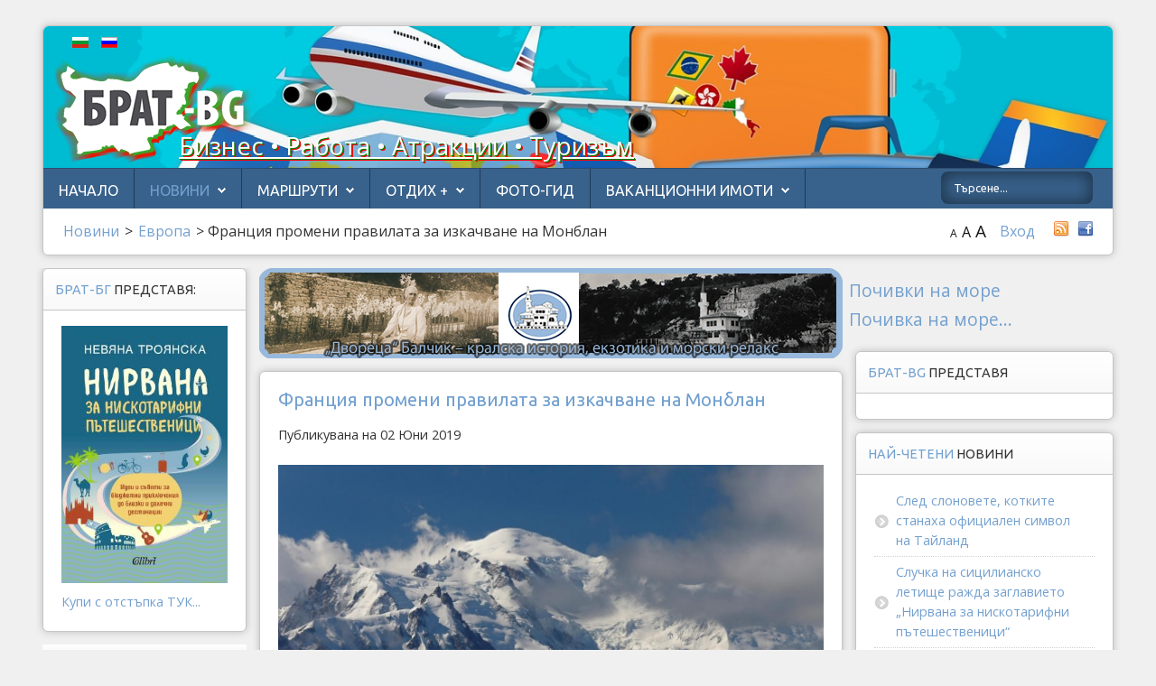

--- FILE ---
content_type: text/html; charset=utf-8
request_url: https://brat-bg.com/bg/news-bg/europe/5947-frantsiya-promeni-pravilata
body_size: 18908
content:
<!DOCTYPE html>
<html xmlns="http://www.w3.org/1999/xhtml" xml:lang="bg-BG" lang="bg-BG >"
 
<head>
<meta name="web_author" content="Radoslav Petkov - Радослав Петков">
<link rel="stylesheet" type="text/css" href="https://fonts.googleapis.com/css?family=Open+Sans+Condensed:300&subset=cyrillic-ext" />
  <!-- Global site tag (gtag.js) - Google Analytics -->
   <script type="text/javascript" async src="https://www.googletagmanager.com/gtag/js?id=G-9LN2WF34YD"></script>
   <script>
     window.dataLayer = window.dataLayer || [];
     function gtag(){dataLayer.push(arguments);}
     gtag('js', new Date());

     gtag('config', 'G-9LN2WF34YD');
  </script>
<base href="https://brat-bg.com/bg/news-bg/europe/5947-frantsiya-promeni-pravilata" />
	<meta http-equiv="content-type" content="text/html; charset=utf-8" />
	<meta name="keywords" content="новини, туризъм, франция, монблан, алпинизъм, алпи, изкачвания, правила" />
	<meta name="author" content="Илиян Троянски" />
	<meta name="description" content="Френските власти забраниха алпийските изкачвания на Мон Блан ако катерачите нямат резервация в някой от заслоните по склоновете на най-високия връх в Алпите. Нововъведението е част от мерките за сигурност, свързани с увеличаващия се брой на желаещите да изкачат върха." />
	<meta name="generator" content="Joomla! - Open Source Content Management" />
	<title>Франция промени правилата за изкачване на Монблан - БратБг</title>
	<link href="https://brat-bg.com/bg/news-bg/europe/5947-frantsiya-promeni-pravilata" rel="canonical" />
	<link href="https://brat-bg.com/ru/news-ru/europe/5948-frantsiya-izmenila-pra" rel="alternate" hreflang="ru-RU" />
	<link href="/templates/shape5_vertex/favicon.ico" rel="shortcut icon" type="image/vnd.microsoft.icon" />
	<link href="https://brat-bg.com/bg/component/search/?Itemid=322&amp;catid=61&amp;id=5947&amp;format=opensearch" rel="search" title="Търсене БратБг" type="application/opensearchdescription+xml" />
	<link href="/plugins/content/fshare/fshare.css" rel="stylesheet" type="text/css" />
	<link href="https://brat-bg.com/modules/mod_bt_simple_slideshow/tmpl/css/style.css" rel="stylesheet" type="text/css" />
	<link href="/modules/mod_giweather/tmpl/css/meteocons_font/stylesheet.css" rel="stylesheet" type="text/css" />
	<link href="/modules/mod_giweather/tmpl/css/giweather.css?v=1.6.2" rel="stylesheet" type="text/css" />
	<link href="/media/mod_languages/css/template.css?0b9c72d2fce97b1c194701f0c5155f05" rel="stylesheet" type="text/css" />
	<link href="/media/com_hikashop/css/hikashop.css?v=620" rel="stylesheet" type="text/css" />
	<link href="/media/com_hikashop/css/frontend_old.css?t=1768561473" rel="stylesheet" type="text/css" />
	<link href="/media/com_hikashop/css/font-awesome.css?v=5.2.0" rel="stylesheet" type="text/css" />
	<link href="/media/com_hikashop/css/notify-metro.css?v=620" rel="stylesheet" type="text/css" />
	<style type="text/css">
.vdoresp {margin:6px;overflow:hidden;padding-bottom:56.25%;position:relative;height:0;}
.vdoresp iframe {left:0;top:0;height:100%;width:100%;position:absolute;}.giweather-widget {border: none!important; box-shadow: none!important;}div.mod_search28 input[type="search"]{ width:auto; }
	</style>
	<script type="application/json" class="joomla-script-options new">{"csrf.token":"36a722c64de73ecb5492605cfbe7e4e4","system.paths":{"root":"","base":""},"system.keepalive":{"interval":840000,"uri":"\/bg\/component\/ajax\/?format=json"}}</script>
	<script src="/media/jui/js/jquery.min.js?0b9c72d2fce97b1c194701f0c5155f05" type="text/javascript"></script>
	<script src="/media/jui/js/jquery-noconflict.js?0b9c72d2fce97b1c194701f0c5155f05" type="text/javascript"></script>
	<script src="/media/jui/js/jquery.ui.core.min.js?0b9c72d2fce97b1c194701f0c5155f05" type="text/javascript"></script>
	<script src="/media/jui/js/jquery-migrate.min.js?0b9c72d2fce97b1c194701f0c5155f05" type="text/javascript"></script>
	<script src="/media/jui/js/bootstrap.min.js?0b9c72d2fce97b1c194701f0c5155f05" type="text/javascript"></script>
	<script src="/media/system/js/caption.js?0b9c72d2fce97b1c194701f0c5155f05" type="text/javascript"></script>
	<script src="/media/jui/js/jquery.ui.sortable.min.js?0b9c72d2fce97b1c194701f0c5155f05" type="text/javascript"></script>
	<script src="https://brat-bg.com/templates/shape5_vertex/js/jquery/jquery-ui-addons.js" type="text/javascript"></script>
	<script src="https://brat-bg.com/modules/mod_bt_simple_slideshow/tmpl/js/jquery.easing.1.3.js" type="text/javascript"></script>
	<script src="https://brat-bg.com/modules/mod_bt_simple_slideshow/tmpl/js/jquery.mobile.customized.min.js" type="text/javascript"></script>
	<script src="https://brat-bg.com/modules/mod_bt_simple_slideshow/tmpl/js/camera.min.js" type="text/javascript"></script>
	<script src="https://brat-bg.com/modules/mod_bt_simple_slideshow/tmpl/js/default.js" type="text/javascript"></script>
	<script src="/modules/mod_giweather/tmpl/js/hammer.min.js" type="text/javascript"></script>
	<script src="/modules/mod_giweather/tmpl/js/giweather.js?v=1.6.2" type="text/javascript"></script>
	<!--[if lt IE 9]><script src="/media/system/js/html5fallback.js?0b9c72d2fce97b1c194701f0c5155f05" type="text/javascript"></script><![endif]-->
	<script src="/media/system/js/core.js?0b9c72d2fce97b1c194701f0c5155f05" type="text/javascript"></script>
	<!--[if lt IE 9]><script src="/media/system/js/polyfill.event.js?0b9c72d2fce97b1c194701f0c5155f05" type="text/javascript"></script><![endif]-->
	<script src="/media/system/js/keepalive.js?0b9c72d2fce97b1c194701f0c5155f05" type="text/javascript"></script>
	<script src="/media/com_hikashop/js/hikashop.js?v=620" type="text/javascript"></script>
	<script src="/media/com_hikashop/js/notify.min.js?v=620" type="text/javascript"></script>
	<script src="/plugins/hikashop/cartnotify/media/notify.js" type="text/javascript"></script>
	<script type="text/javascript">
jQuery(function($){ initTooltips(); $("body").on("subform-row-add", initTooltips); function initTooltips (event, container) { container = container || document;$(container).find(".hasTooltip").tooltip({"html": true,"container": "body"});} });jQuery(window).on('load',  function() {
				new JCaption('img.caption');
			});

var giw_lazy_load_loaded_module_262={"js":false,"json":false,"alreadyinit":false};

function giw_lazy_load_js_loaded_module_262(){
	giw_lazy_load_loaded_module_262.js=true;
	giw_lazy_load_do_init_module_262();
}
function giw_lazy_load_json_loaded_module_262(){
	giw_lazy_load_loaded_module_262.json=true;
	giw_lazy_load_do_init_module_262();
}
function giw_lazy_load_do_init_module_262(){
	if (giw_lazy_load_loaded_module_262.js && giw_lazy_load_loaded_module_262.json && !giw_lazy_load_loaded_module_262.alreadyinit){
		giw_lazy_load_loaded_module_262.alreadyinit=true;
		giw_init_module_262();
	}
}

function giw_lazy_load_json_and_js_module_262() {
	
	var json_element = document.createElement("script");
	json_element.src = '/index.php?option=com_giweather&view=smartloader&type=json&filename=giweather&mod_owner=module&mod_id=262&menu_Itemid=322';
	json_element.onreadystatechange= function () {
		if (this.readyState == "complete") giw_lazy_load_json_loaded_module_262();
	}
	json_element.onload= giw_lazy_load_json_loaded_module_262;		
	document.body.appendChild(json_element);
	
	var js_element = document.createElement("script");
	js_element.src = '/index.php?option=com_giweather&view=smartloader&type=js&filename=giweather&mod_owner=module&mod_id=262&menu_Itemid=322';
	js_element.onreadystatechange= function () {
		if (this.readyState == "complete") giw_lazy_load_js_loaded_module_262();
	}
	js_element.onload= giw_lazy_load_js_loaded_module_262;		
	document.body.appendChild(js_element);
}
if (window.addEventListener){
	window.addEventListener("load", giw_lazy_load_json_and_js_module_262, false);
}else if (window.attachEvent){
	window.attachEvent("onload", giw_lazy_load_json_and_js_module_262);
}else{
	window.onload = giw_lazy_load_json_and_js_module_262;
}

jQuery.notify.defaults({"arrowShow":false,"globalPosition":"top right","elementPosition":"top right","clickToHide":true,"autoHideDelay":5000,"autoHide":true});
window.cartNotifyParams = {"reference":"global","img_url":"\/media\/com_hikashop\/images\/icons\/icon-32-newproduct.png","redirect_url":"","redirect_delay":4000,"hide_delay":5000,"title":"Product added to the cart","text":"\u041f\u0440\u043e\u0434\u0443\u043a\u0442\u044a\u0442 \u0435 \u0434\u043e\u0431\u0430\u0432\u0435\u043d \u0443\u0441\u043f\u0435\u0448\u043d\u043e \u043a\u044a\u043c \u043f\u043e\u0440\u044a\u0447\u043a\u0430\u0442\u0430","wishlist_title":"Product added to the wishlist","wishlist_text":"\u041f\u0440\u043e\u0434\u0443\u043a\u0442\u044a\u0442 \u0435 \u0434\u043e\u0431\u0430\u0432\u0435\u043d \u043a\u044a\u043c \u0436\u0435\u043b\u0430\u043d\u0438\u0442\u0435 \u043f\u0440\u043e\u0434\u0443\u043a\u0442\u0438","list_title":"Products added to the cart","list_text":"Products successfully added to the cart","list_wishlist_title":"Products added to the wishlist","list_wishlist_text":"Products successfully added to the wishlist","err_title":"Product not added to the cart","err_text":"Product not added to the cart","err_wishlist_title":"Product not added to the wishlist","err_wishlist_text":"Product not added to the wishlist"};

	</script>
	<meta property="og:url" content="https://brat-bg.com/bg/news-bg/europe/5947-frantsiya-promeni-pravilata"/>
	<meta property="og:image" content="https://brat-bg.com/images/montblanc.jpg">
	<meta property="og:title" content="Франция промени правилата за изкачване на Монблан">
	<meta property="og:description" content="Френските власти забраниха алпийските изкачвания на Мон Блан ако катерачите нямат резервация в някой от заслоните по склоновете на най-високия връх в Алпите. Нововъведението е част от мерките за сигурност, свързани с увеличаващия се брой на желаещите да изкачат върха.
">
	<meta property="fb:app_id" content="1482571888648985"/>
	<meta property="og:type" content="article"/>
	<meta property="og:site_name" content="БратБг"/>
	<meta property="og:locale" content="bg_BG"/>



			<meta name="viewport" content="initial-scale=1.0" />
	
	<link href="https://brat-bg.com/templates/shape5_vertex/favicon.ico" rel="shortcut icon" type="image/x-icon" />

<script type="text/javascript">
	if(jQuery().jquery=='1.11.0') { jQuery.easing['easeOutExpo'] = jQuery.easing['easeOutCirc'] };
</script>

	<link href="https://brat-bg.com/templates/shape5_vertex/css/bootstrap/bootstrap-default-min.css" rel="stylesheet" type="text/css" />
	<link href="https://brat-bg.com/templates/shape5_vertex/css/bootstrap/bootstrap-responsive.css" rel="stylesheet" type="text/css" />
		
	<link rel="stylesheet" href="https://brat-bg.com/templates/shape5_vertex/css/font-awesome/css/font-awesome.min.css">
	

<!-- Css and js addons for vertex features -->
	<link rel="stylesheet" type="text/css" href="//fonts.googleapis.com/css?family=Ubuntu" />
<style type="text/css">  .module_round_box_outer, #s5_above_body, #s5_below_body { font-size:0.9em !important; }  #s5_component_wrap { font-size:0.9em !important; } /* MAX IMAGE WIDTH */img {  height:auto !important;   max-width:100% !important; -webkit-box-sizing: border-box !important; /* Safari/Chrome, other WebKit */ -moz-box-sizing: border-box !important; /* Firefox, other Gecko */ box-sizing: border-box !important; /* Opera/IE 8+ */  }#map_canvas img, .gm-style img { max-width:none !important; }.full_width { width:100% !important; -webkit-box-sizing: border-box !important; /* Safari/Chrome, other WebKit */ -moz-box-sizing: border-box !important; /* Firefox, other Gecko */ box-sizing: border-box !important; /* Opera/IE 8+ */ }.S5_submenu_itemTablet{ background:none !important; } #s5_right_wrap, #s5_left_wrap, #s5_right_inset_wrap, #s5_left_inset_wrap, #s5_right_top_wrap, #s5_left_top_wrap, #s5_right_bottom_wrap, #s5_left_bottom_wrap { width:100% !important; }   #s5_right_column_wrap { width:12.5% !important; margin-left:-22.5% !important; } #s5_left_column_wrap { width:10% !important; } #s5_center_column_wrap_inner { margin-right:25% !important; margin-left:20% !important; }  #s5_responsive_mobile_drop_down_wrap input { width:96% !important; } #s5_responsive_mobile_drop_down_search input { width:100% !important; }  @media screen and (max-width: 750px){ body { height:100% !important; position:relative !important;  padding-bottom:48px !important;  } #s5_responsive_menu_button { display:block !important; }  }  @media screen and (max-width: 970px){ #subMenusContainer .S5_subtext { width:85%; } }   #s5_responsive_mobile_bottom_bar, #s5_responsive_mobile_top_bar { background:#0B0B0B; background: -moz-linear-gradient(top, #272727 0%, #0B0B0B 100%); /* FF3.6+ */ background: -webkit-gradient(linear, left top, left bottom, color-stop(0%,#272727), color-stop(100%,#0B0B0B)); /* Chrome,Safari4+ */ background: -webkit-linear-gradient(top, #272727 0%,#0B0B0B 100%); /* Chrome10+,Safari5.1+ */ background: -o-linear-gradient(top, #272727 0%,#0B0B0B 100%); /* Opera11.10+ */ background: -ms-linear-gradient(top, #272727 0%,#0B0B0B 100%); /* IE10+ */ background: linear-gradient(top, #272727 0%,#0B0B0B 100%); /* W3C */   font-family: Ubuntu !important; } .s5_responsive_mobile_drop_down_inner, .s5_responsive_mobile_drop_down_inner input, .s5_responsive_mobile_drop_down_inner button, .s5_responsive_mobile_drop_down_inner .button, #s5_responsive_mobile_drop_down_search .validate { font-family: Ubuntu !important; } .s5_responsive_mobile_drop_down_inner button:hover, .s5_responsive_mobile_drop_down_inner .button:hover, .s5_responsive_mobile_present #s5_responsive_mobile_drop_down_wrap .btn, .s5_responsive_mobile_present #s5_responsive_mobile_drop_down_wrap .btn:hover { background:#0B0B0B !important; } #s5_responsive_mobile_drop_down_menu, #s5_responsive_mobile_drop_down_menu a, #s5_responsive_mobile_drop_down_login a { font-family: Ubuntu !important; color:#FFFFFF !important; } #s5_responsive_mobile_bar_active, #s5_responsive_mobile_drop_down_menu .current a, .s5_responsive_mobile_drop_down_inner .s5_mod_h3, .s5_responsive_mobile_drop_down_inner .s5_h3_first { color:#73A0CF !important; } .s5_responsive_mobile_drop_down_inner button, .s5_responsive_mobile_drop_down_inner .button, .s5_responsive_mobile_present #s5_responsive_mobile_drop_down_wrap .btn, .s5_responsive_mobile_present #s5_responsive_mobile_drop_down_wrap .btn:hover { background:#73A0CF !important; } #s5_responsive_mobile_drop_down_menu .active ul li, #s5_responsive_mobile_drop_down_menu .current ul li a, #s5_responsive_switch_mobile a, #s5_responsive_switch_desktop a, #s5_responsive_mobile_drop_down_wrap { color:#FFFFFF !important; } #s5_responsive_mobile_toggle_click_menu span { border-right:solid 1px #272727; } #s5_responsive_mobile_toggle_click_menu { border-right:solid 1px #0B0B0B; } #s5_responsive_mobile_toggle_click_search span, #s5_responsive_mobile_toggle_click_register span, #s5_responsive_mobile_toggle_click_login span, #s5_responsive_mobile_scroll a { border-left:solid 1px #272727; } #s5_responsive_mobile_toggle_click_search, #s5_responsive_mobile_toggle_click_register, #s5_responsive_mobile_toggle_click_login, #s5_responsive_mobile_scroll { border-left:solid 1px #0B0B0B; } .s5_responsive_mobile_open, .s5_responsive_mobile_closed:hover, #s5_responsive_mobile_scroll:hover { background:#272727; } #s5_responsive_mobile_drop_down_menu .s5_responsive_mobile_drop_down_inner, #s5_responsive_mobile_drop_down_register .s5_responsive_mobile_drop_down_inner, #s5_responsive_mobile_drop_down_login .s5_responsive_mobile_drop_down_inner, #s5_responsive_mobile_drop_down_search .s5_responsive_mobile_drop_down_inner { background:#272727; } @media screen and (max-width: 579px){  { display:none; } }  .s5_wrap { max-width:1200px !important; }                        </style><script type="text/javascript">/*<![CDATA[*/</script>
<script type="text/javascript" src="https://brat-bg.com/templates/shape5_vertex/js/core/s5_flex_menu-min.js"></script>
<link rel="stylesheet" href="https://brat-bg.com/templates/shape5_vertex/css/s5_flex_menu.css" type="text/css" />
<link rel="stylesheet" href="https://brat-bg.com/templates/system/css/system.css" type="text/css" />
<link rel="stylesheet" href="https://brat-bg.com/templates/system/css/general.css" type="text/css" />

<link href="https://brat-bg.com/templates/shape5_vertex/css/template_default.css" rel="stylesheet" type="text/css" />

<link href="https://brat-bg.com/templates/shape5_vertex/css/template.css" rel="stylesheet" type="text/css" />


<link href="https://brat-bg.com/templates/shape5_vertex/css/com_content.css" rel="stylesheet" type="text/css" />

<link href="https://brat-bg.com/templates/shape5_vertex/css/editor.css" rel="stylesheet" type="text/css" />

<link href="https://brat-bg.com/templates/shape5_vertex/css/thirdparty.css" rel="stylesheet" type="text/css" />


<link rel="stylesheet" type="text/css" href="//fonts.googleapis.com/css?family=Open+Sans" />


<script type="text/javascript" src="https://brat-bg.com/templates/shape5_vertex/js/core/s5_font_adjuster-min.js"></script>


	<link rel="stylesheet" type="text/css" href="https://brat-bg.com/templates/shape5_vertex/css/core/s5_responsive_bars-min.css" />
	<link href="https://brat-bg.com/templates/shape5_vertex/css/core/s5_responsive_hide_classes-min.css" rel="stylesheet" type="text/css" />
	<style type="text/css"> @media screen and (min-width: 650px){.s5_responsive_mobile_sidebar_show_ltr {width:400px !important;}.s5_responsive_mobile_sidebar_body_wrap_show_ltr {margin-left:400px !important;}.s5_responsive_mobile_sidebar_show_rtl {width:400px !important;}.s5_responsive_mobile_sidebar_body_wrap_show_rtl {margin-right:400px !important;}#s5_responsive_mobile_sidebar_inner1 {width:400px !important;}}</style>


	<link rel="stylesheet" type="text/css" href="https://brat-bg.com/templates/shape5_vertex/css/s5_responsive.css" />
	
	

	<link rel="stylesheet" type="text/css" href="https://brat-bg.com/templates/shape5_vertex/css/custom.css" />
	<script type="text/javascript">
	//<![CDATA[
				        jQuery(document).ready( function() {
		            var myMenu = new MenuMatic({
				tabletWidth:1400,
                effect:"slide & fade",
                duration:450,
                physics: 'linear',
                hideDelay:250,
                orientation:"horizontal",
                tweakInitial:{x:0, y:0},
				                                     	            direction:{    x: 'right',    y: 'down' },
				                opacity:100            });
        });		
			//]]>	
    </script>    

<!-- Info Slide Script - Called in header so css validates -->	
<link href="https://brat-bg.com/templates/shape5_vertex/css/core/s5_info_slide-min.css" rel="stylesheet" type="text/css" />
<script type="text/javascript" src="https://brat-bg.com/templates/shape5_vertex/js/core/s5_info_slide-min.js"></script>

	

<!-- Resize column function -->	
<script type="text/javascript">//<![CDATA[
	var s5_resize_columns_browser_check = "safari";
	var s5_resize_columns = "all";
	var s5_resize_columns_delay = "500";
	var s5_resize_columns_small_tablets = "default";
//]]></script>
<script type="text/javascript" src="https://brat-bg.com/templates/shape5_vertex/js/core/s5_columns_equalizer-min.js"></script>
<!-- File compression. Needs to be called last on this file -->	
<!-- The excluded files, listed below the compressed php files, are excluded because their calls vary per device or per browser. Included compression files are only ones that have no conditions and are included on all devices and browsers. Otherwise unwanted css will compile in the compressed files. -->	

<!-- Additional scripts to load inside of the header -->



<link rel="stylesheet" type="text/css" href="https://fonts.googleapis.com/css?family=Ubuntu&subset=cyrillic-ext" />

<style type="text/css"> 
body {font-family: 'Open Sans',Helvetica,Arial,Sans-Serif ;
background:#F0F0F0;
} 

#s5_search input, #s5_menu_wrap, .s5_mod_h3, #subMenusContainer, h2 {
font-family: Ubuntu;
}

#s5_menu_wrap, .s5_mod_h3 {
text-transform:uppercase;
}


#s5_menu_outer_wrap {
height:40px;
overflow:hidden;
}
.S5_parent_subtext {
display:none;
}
#s5_nav li {
height:37px;
}
#s5_search input {
margin-top:0px;
}

#s5_header_area_inner2, .module_round_box, .module_round_box-dark, #s5_component_wrap, #s5_footer_area_inner2 {
-webkit-box-shadow: 0 0px 8px #BDBDBD;
-moz-box-shadow: 0 0px 8px #BDBDBD;
box-shadow: 0 0px 8px #BDBDBD; 
}

a, .module_round_box .s5_h3_first, .module_round_box-none .s5_h3_first, .module_round_box ul.menu .current a, h2, h4, #s5_md_outer_wrap h3 {
color:#73A0CF;
}

#s5_nav li.active a, #s5_nav li.mainMenuParentBtnFocused a, #s5_nav li:hover a, .btn-link {
color:#73A0CF;
}

.btn-primary, .button, li.pagenav-next, li.pagenav-prev, .validate, .dropdown-menu li > a:hover, .dropdown-menu li > a:focus, .dropdown-submenu:hover > a, .dropdown-menu .active > a, .dropdown-menu .active > a:hover, .nav-list > .active > a, .nav-list > .active > a:hover, .nav-pills > .active > a, .nav-pills > .active > a:hover, .btn-group.open .btn-primary.dropdown-toggle, .pager a {
background:#73A0CF;
}

#subMenusContainer div.s5_sub_wrap ul, #subMenusContainer div.s5_sub_wrap_rtl ul, #subMenusContainer div.s5_sub_wrap_lower ul, #subMenusContainer div.s5_sub_wrap_lower_rtl ul {
border-bottom:solid 3px #73A0CF;
}




/* k2 stuff */
div.itemHeader h2.itemTitle, div.catItemHeader h3.catItemTitle, h3.userItemTitle a, #comments-form p, #comments-report-form p, #comments-form span, #comments-form .counter, #comments .comment-author, #comments .author-homepage,
#comments-form p, #comments-form #comments-form-buttons, #comments-form #comments-form-error, #comments-form #comments-form-captcha-holder {font-family: 'Open Sans',Helvetica,Arial,Sans-Serif ;} 
  
.s5_wrap{width:95%;}  
</style>
  <script>
  (function(i,s,o,g,r,a,m){i['GoogleAnalyticsObject']=r;i[r]=i[r]||function(){
  (i[r].q=i[r].q||[]).push(arguments)},i[r].l=1*new Date();a=s.createElement(o),
  m=s.getElementsByTagName(o)[0];a.async=1;a.src=g;m.parentNode.insertBefore(a,m)
  })(window,document,'script','//www.google-analytics.com/analytics.js','ga');

  ga('create', 'UA-68912719-1', 'auto');
  ga('send', 'pageview');

</script>

</head>

<body id="s5_body" style="font-size: 1rem;">
  
	

<div id="s5_scrolltotop"></div>

<!-- Top Vertex Calls -->
<!-- Call mobile sidebar -->

<!-- Call top bar for mobile devices if layout is responsive -->	
	


	<!-- s5_responsive_mobile_top_bar_spacer must be called to keep a space at the top of the page since s5_responsive_mobile_top_bar_wrap is position absolute. -->	

	<div id="s5_responsive_mobile_top_bar_spacer"></div>



	<!-- s5_responsive_mobile_top_bar_wrap must be called off the page and not with display:none or it will cause issues with the togglers. -->

	<div id="s5_responsive_mobile_top_bar_wrap" style="margin-top:-50000px;position:absolute;z-index:20;top:0px">



		<div id="s5_responsive_mobile_top_bar" class="s5_responsive_mobile_bar_light">



				<div id="s5_responsive_mobile_toggle_click_menu" style="display:block;">

					<span></span>

				</div>

				

				
					<div id="s5_responsive_mobile_bar_active">

						<span>
														Европа
						</span>

					</div>

				
				

				<div id="s5_responsive_mobile_toggle_click_login" style="display:block;float:right">

					<span></span>

				</div>

				

				<div id="s5_responsive_mobile_toggle_click_register" style="display:none;float:right">

					<span></span>

				</div>

				

				<div id="s5_responsive_mobile_toggle_click_search" style="display:block;float:right">

					<span></span>

				</div>



			<div style="clear:both;height:0px"></div>

			

		</div>



		<div id="s5_responsive_mobile_drop_down_wrap" class="s5_responsive_mobile_drop_down_wrap_loading">

			<div id="s5_responsive_mobile_drop_down_menu">

				<div class="s5_responsive_mobile_drop_down_inner" style="-webkit-box-shadow: 0px 0px 16px rgba(0, 0, 0, 0.6);-moz-box-shadow: 0px 0px 16px rgba(0, 0, 0, 0.6);box-shadow: 0px 0px 16px rgba(0, 0, 0, 0.6);">

					
						
<ul class="menu">
<li class="item-215"><a href="/bg/" >Начало</a></li><li class="item-217 active deeper parent"><a href="/bg/news-bg" >Новини</a><ul><li class="item-321"><a href="/bg/news-bg/bulgaria" >България</a></li><li class="item-322 current active"><a href="/bg/news-bg/europe" >Европа</a></li><li class="item-323"><a href="/bg/news-bg/rusia" >Русия</a></li><li class="item-324"><a href="https://brat-bg.com/bg/news-bg/world" >Свят</a></li><li class="item-447"><a href="/bg/news-bg/young-reporter" >Млад репортер</a></li></ul></li><li class="item-218 deeper parent"><span class="separator ">Маршрути</span>
<ul><li class="item-224 parent"><a href="/bg/interesting/bg-incognita" >Непознатата България</a></li><li class="item-225 parent"><a href="/bg/interesting/routes" >Дестинации</a></li><li class="item-226 parent"><a href="/bg/interesting/bg-phenomenon" >Любопитно</a></li></ul></li><li class="item-219 deeper parent"><a href="/bg/rest-plus" >Отдих +</a><ul><li class="item-252"><a href="/bg/rest-plus/zdrave" >Почивка и здраве</a></li><li class="item-253"><a href="/bg/rest-plus/obrazovanie" >Почивка и образование</a></li><li class="item-254"><a href="/bg/rest-plus/atrakcii" >Почивка и атракции</a></li></ul></li><li class="item-830"><a href="/bg/foto-gid" >Фото-Гид</a></li><li class="item-636 deeper parent"><a href="/bg/vakancionni-imoti" >Ваканционни имоти</a><ul><li class="item-637"><a href="/bg/vakancionni-imoti/tendencii" >Тенденции на пазара</a></li><li class="item-638"><a href="/bg/vakancionni-imoti/predlozheniya" >Предложения и оферти</a></li></ul></li></ul>

					
				</div>

			</div>

			

			<div id="s5_responsive_mobile_drop_down_search">

				<div class="s5_responsive_mobile_drop_down_inner" style="-webkit-box-shadow: 0px 0px 16px rgba(0, 0, 0, 0.6);-moz-box-shadow: 0px 0px 16px rgba(0, 0, 0, 0.6);box-shadow: 0px 0px 16px rgba(0, 0, 0, 0.6);">

					
					  
						<form method="post" action="https://brat-bg.com/">

							<input type="text" onfocus="if (this.value=='Търсене...') this.value='';" onblur="if (this.value=='') this.value='Търсене...';" value="Търсене..." id="s5_responsive_mobile_search" name="searchword" />

							<input type="hidden" value="search" name="task" />

							<input type="hidden" value="com_search" name="option" />

							<input type="hidden" value="1" name="Itemid" />

						</form>

					
				</div>

			</div>

			

			<div id="s5_responsive_mobile_drop_down_login">

				<div class="s5_responsive_mobile_drop_down_inner" id="s5_responsive_mobile_drop_down_login_inner" style="-webkit-box-shadow: 0px 0px 16px rgba(0, 0, 0, 0.6);-moz-box-shadow: 0px 0px 16px rgba(0, 0, 0, 0.6);box-shadow: 0px 0px 16px rgba(0, 0, 0, 0.6);">

				</div>

			</div>

			

			
					<div id="s5_responsive_mobile_login_wrap" style="display:none">

					
			<div class="module_round_box_outer">

			<div class="module_round_box ">

				<div class="s5_module_box_1">
					<div class="s5_module_box_2">
												<div class="s5_mod_h3_outer">
							<h3 class="s5_mod_h3">
																						<span class="s5_h3_first">Login </span><span class="s5_h3_last"></span>
														</h3>
													</div>
												<div class="s5_mod_h3_below" style="clear:both"></div>
												<div class="s5_outer ">
						<form action="/bg/news-bg/europe" method="post" id="login-form" class="form-inline">
		<div class="userdata">
		<div id="form-login-username" class="control-group">
			<div class="controls">
									<div class="input-prepend">
						<span class="add-on">
							<span class="icon-user hasTooltip" title="Потребителско име"></span>
							<label for="modlgn-username" class="element-invisible">Потребителско име</label>
						</span>
						<input id="modlgn-username" type="text" name="username" class="input-small" tabindex="0" size="18" placeholder="Потребителско име" />
					</div>
							</div>
		</div>
		<div id="form-login-password" class="control-group">
			<div class="controls">
									<div class="input-prepend">
						<span class="add-on">
							<span class="icon-lock hasTooltip" title="Парола">
							</span>
								<label for="modlgn-passwd" class="element-invisible">Парола							</label>
						</span>
						<input id="modlgn-passwd" type="password" name="password" class="input-small" tabindex="0" size="18" placeholder="Парола" />
					</div>
							</div>
		</div>
						<div id="form-login-remember" class="control-group checkbox">
			<label for="modlgn-remember" class="control-label">Запомни ме</label> <input id="modlgn-remember" type="checkbox" name="remember" class="inputbox" value="yes"/>
		</div>
				<div id="form-login-submit" class="control-group">
			<div class="controls">
				<button type="submit" tabindex="0" name="Submit" class="btn btn-primary login-button">Вход</button>
			</div>
		</div>
					<ul class="unstyled">
							<li>
					<a href="/bg/component/users/?view=registration&amp;Itemid=215">
					Регистрация <span class="icon-arrow-right"></span></a>
				</li>
							<li>
					<a href="/bg/component/users/?view=remind&amp;Itemid=215">
					Забравен потребител?</a>
				</li>
				<li>
					<a href="/bg/component/users/?view=reset&amp;Itemid=215">
					Забравена парола?</a>
				</li>
			</ul>
		<input type="hidden" name="option" value="com_users" />
		<input type="hidden" name="task" value="user.login" />
		<input type="hidden" name="return" value="aHR0cHM6Ly9icmF0LWJnLmNvbS9iZy9uZXdzLWJnL2V1cm9wZS81OTQ3LWZyYW50c2l5YS1wcm9tZW5pLXByYXZpbGF0YQ==" />
		<input type="hidden" name="36a722c64de73ecb5492605cfbe7e4e4" value="1" />	</div>
	</form>
						</div>
						<div style="clear:both; height:0px"></div>
					</div>
				</div>

			</div>

			</div>

		

					</div>

				
		

			<div id="s5_responsive_mobile_drop_down_register">

				<div class="s5_responsive_mobile_drop_down_inner" id="s5_responsive_mobile_drop_down_register_inner" style="-webkit-box-shadow: 0px 0px 16px rgba(0, 0, 0, 0.6);-moz-box-shadow: 0px 0px 16px rgba(0, 0, 0, 0.6);box-shadow: 0px 0px 16px rgba(0, 0, 0, 0.6);">

				</div>

			</div>

			

			
				

		</div>



	</div>



	<script type="text/javascript">

		var s5_responsive_trigger = 750;

		var s5_responsive_login_url = "";

		var s5_responsive_register_url = "";

		var s5_responsive_layout = "dropdowns";

	</script>

	<script type="text/javascript" src="https://brat-bg.com/templates/shape5_vertex/js/core/s5_responsive_mobile_bar-min.js"></script>

	



<!-- Fixed Tabs -->	

<!-- Drop Down -->	

<!-- Parallax Backgrounds -->

<!-- Floating Menu Spacer -->

<!-- Body Padding Div Used For Responsive Spacing -->    
<div id="s5_body_padding">



  <!-- Header -->      
    <div id="s5_header_area1" >  


    
    <div id="s5_header_area2">  
    

    
    <div id="s5_header_area_inner" class="s5_wrap">    
    
      
    
    <div id="s5_header_area_inner2">  
    
    
    
      <div id="s5_header_wrap">

  <!--- from Rado --->  
            <div id="s5_lang_swicher2" class="s5_wrap">
            		<div class="moduletable">
			<div class="mod-languages">

	<ul class="lang-inline" dir="ltr">
									<li class="lang-active">
			<a href="https://brat-bg.com/bg/news-bg/europe/5947-frantsiya-promeni-pravilata">
												<img src="/media/mod_languages/images/bg.gif" alt="Български" title="Български" />										</a>
			</li>
								<li>
			<a href="/ru/news-ru/europe/5948-frantsiya-izmenila-pra">
												<img src="/media/mod_languages/images/ru.gif" alt="Руский" title="Руский" />										</a>
			</li>
				</ul>

</div>
		</div>
	
            </div>
  <!--- end from Rado --->
 
                <div class="hide_mobile" style="color:white; text-shadow: 1px 1px green, 2px 2px red;  text-decoration: underline; position: absolute;margin-left: 150px;margin-top: 95px;"><h1>Бизнес • Работа • Атракции • Туризъм</h1></div>  
        <img alt="logo"  style="height:130px;width:253px" src="/templates/shape5_vertex/images/brat-logo.png" id="s5_logo" onclick="window.document.location.href='https://brat-bg.com/'" />
                
       <div id="s5_banner" style="padding-left:263px">
        <table border="0" width="100%">
        <tr>
          <td>
        &nbsp          </td>
          <td width="48px">
          <div id="s5_lang_swicher1" class="s5_wrap">
            
            </div>
          
          </td>
          </tr>
          </table>
          </div>
        


        
        <div style="clear:both; height:0px">
        
        
        
        </div>  


        
      </div>
      
              <div id="s5_menu_wrap">
                      <ul id='s5_nav' class='menu'><li   class=' ' ><span class='s5_level1_span1'><span class='s5_level1_span2'><a href="/bg/"><span onclick='window.document.location.href="/bg/"'>Начало</span></a></span></span></li><li   class='active ' ><span class='s5_level1_span1'><span class='s5_level1_span2'><a href="/bg/news-bg"><span onclick='window.document.location.href="/bg/news-bg"'>Новини</span></a></span></span><ul style='float:left;'><li class=''><span class='S5_submenu_item'><a href="/bg/news-bg/bulgaria"><span class='s5_sub_a_span' onclick='window.document.location.href="/bg/news-bg/bulgaria"'>България</span></a></span></li><li class=''><span class='S5_submenu_item active'><a href="/bg/news-bg/europe"><span class='s5_sub_a_span' onclick='window.document.location.href="/bg/news-bg/europe"'>Европа</span></a></span></li><li class=''><span class='S5_submenu_item'><a href="/bg/news-bg/rusia"><span class='s5_sub_a_span' onclick='window.document.location.href="/bg/news-bg/rusia"'>Русия</span></a></span></li><li class=''><span class='S5_submenu_item'><a href="https://brat-bg.com/bg/news-bg/world"><span class='s5_sub_a_span' onclick='window.document.location.href="https://brat-bg.com/bg/news-bg/world"'>Свят</span></a></span></li><li class=''><span class='S5_submenu_item'><a href="/bg/news-bg/young-reporter"><span class='s5_sub_a_span' onclick='window.document.location.href="/bg/news-bg/young-reporter"'>Млад репортер</span></a></span></li></ul></li><li   class=' ' ><span class='s5_level1_span1'><span class='s5_level1_span2'><a href="javascript:;"><span onclick='window.document.location.href="javascript:;"'>Маршрути</span></a></span></span><ul style='float:left;'><li class=''><span class='S5_submenu_item'><a href="/bg/interesting/bg-incognita"><span class='s5_sub_a_span' onclick='window.document.location.href="/bg/interesting/bg-incognita"'>Непознатата България</span></a></span><div class='S5_grouped_child_item'><span><span class='S5_submenu_item'><a href="/bg/interesting/bg-incognita/on-sea"><span class='s5_sub_a_span' onclick='window.document.location.href="/bg/interesting/bg-incognita/on-sea"'>На море</span></a></span></span><span><span class='S5_submenu_item'><a href="/bg/interesting/bg-incognita/on-mountain"><span class='s5_sub_a_span' onclick='window.document.location.href="/bg/interesting/bg-incognita/on-mountain"'>На планина</span></a></span></span><span><span class='S5_submenu_item'><a href="/bg/interesting/bg-incognita/cityes-with-history"><span class='s5_sub_a_span' onclick='window.document.location.href="/bg/interesting/bg-incognita/cityes-with-history"'>Градове с история</span></a></span></span><span><span class='S5_submenu_item'><a href="/bg/interesting/bg-incognita/tipical-balkan"><span class='s5_sub_a_span' onclick='window.document.location.href="/bg/interesting/bg-incognita/tipical-balkan"'>Балканска идилия</span></a></span></span></div></li></ul><ul style='float:left;'><li class=''><span class='S5_submenu_item'><a href="/bg/interesting/routes"><span class='s5_sub_a_span' onclick='window.document.location.href="/bg/interesting/routes"'>Дестинации</span></a></span><div class='S5_grouped_child_item'><span><span class='S5_submenu_item'><a href="/bg/interesting/routes/bg-extreme"><span class='s5_sub_a_span' onclick='window.document.location.href="/bg/interesting/routes/bg-extreme"'>Eкстремни</span></a></span></span><span><span class='S5_submenu_item'><a href="/bg/interesting/routes/culture"><span class='s5_sub_a_span' onclick='window.document.location.href="/bg/interesting/routes/culture"'>Културни</span></a></span></span><span><span class='S5_submenu_item'><a href="/bg/interesting/routes/historical"><span class='s5_sub_a_span' onclick='window.document.location.href="/bg/interesting/routes/historical"'>Исторически</span></a></span></span><span><span class='S5_submenu_item'><a href="/bg/interesting/routes/hunting-fishing"><span class='s5_sub_a_span' onclick='window.document.location.href="/bg/interesting/routes/hunting-fishing"'>Лов и риболов</span></a></span></span><span><span class='S5_submenu_item'><a href="/bg/interesting/routes/follow-bachhus"><span class='s5_sub_a_span' onclick='window.document.location.href="/bg/interesting/routes/follow-bachhus"'>По стъпките на Бакхус</span></a></span></span><span><span class='S5_submenu_item'><a href="/bg/interesting/routes/world"><span class='s5_sub_a_span' onclick='window.document.location.href="/bg/interesting/routes/world"'>По света</span></a></span></span></div></li></ul><ul style='float:left;'><li class=''><span class='S5_submenu_item'><a href="/bg/interesting/bg-phenomenon"><span class='s5_sub_a_span' onclick='window.document.location.href="/bg/interesting/bg-phenomenon"'>Любопитно</span></a></span><div class='S5_grouped_child_item'><span><span class='S5_submenu_item'><a href="/bg/interesting/bg-phenomenon/phenomena"><span class='s5_sub_a_span' onclick='window.document.location.href="/bg/interesting/bg-phenomenon/phenomena"'>Феномени</span></a></span></span><span><span class='S5_submenu_item'><a href="/bg/interesting/bg-phenomenon/lechebna-sila"><span class='s5_sub_a_span' onclick='window.document.location.href="/bg/interesting/bg-phenomenon/lechebna-sila"'>Лечебна сила</span></a></span></span><span><span class='S5_submenu_item'><a href="/bg/interesting/bg-phenomenon/lichnosti"><span class='s5_sub_a_span' onclick='window.document.location.href="/bg/interesting/bg-phenomenon/lichnosti"'>Личности</span></a></span></span><span><span class='S5_submenu_item'><a href="/bg/interesting/bg-phenomenon/kuriozi"><span class='s5_sub_a_span' onclick='window.document.location.href="/bg/interesting/bg-phenomenon/kuriozi"'>Куриози</span></a></span></span></div></li></ul></li><li   class=' ' ><span class='s5_level1_span1'><span class='s5_level1_span2'><a href="/bg/rest-plus"><span onclick='window.document.location.href="/bg/rest-plus"'>Отдих +</span></a></span></span><ul style='float:left;'><li class=''><span class='S5_submenu_item'><a href="/bg/rest-plus/zdrave"><span class='s5_sub_a_span' onclick='window.document.location.href="/bg/rest-plus/zdrave"'>Почивка и здраве</span></a></span></li><li class=''><span class='S5_submenu_item'><a href="/bg/rest-plus/obrazovanie"><span class='s5_sub_a_span' onclick='window.document.location.href="/bg/rest-plus/obrazovanie"'>Почивка и образование</span></a></span></li><li class=''><span class='S5_submenu_item'><a href="/bg/rest-plus/atrakcii"><span class='s5_sub_a_span' onclick='window.document.location.href="/bg/rest-plus/atrakcii"'>Почивка и атракции</span></a></span></li></ul></li><li   class=' ' ><span class='s5_level1_span1'><span class='s5_level1_span2'><a href="/bg/foto-gid"><span onclick='window.document.location.href="/bg/foto-gid"'>Фото-Гид</span></a></span></span></li><li   class=' ' ><span class='s5_level1_span1'><span class='s5_level1_span2'><a href="/bg/vakancionni-imoti"><span onclick='window.document.location.href="/bg/vakancionni-imoti"'>Ваканционни имоти</span></a></span></span><ul style='float:left;'><li class=''><span class='S5_submenu_item'><a href="/bg/vakancionni-imoti/tendencii"><span class='s5_sub_a_span' onclick='window.document.location.href="/bg/vakancionni-imoti/tendencii"'>Тенденции на пазара</span></a></span></li><li class=''><span class='S5_submenu_item'><a href="/bg/vakancionni-imoti/predlozheniya"><span class='s5_sub_a_span' onclick='window.document.location.href="/bg/vakancionni-imoti/predlozheniya"'>Предложения и оферти</span></a></span></li></ul></li></ul>                                <div id="s5_search">
              		<div class="moduletable">
			<div class="search mod_search28">
	<form action="/bg/news-bg/europe" method="post" class="form-inline" role="search">
		<label for="mod-search-searchword28" class="element-invisible">Търсене...</label> <input name="searchword" id="mod-search-searchword28" maxlength="200"  class="inputbox search-query input-medium" type="search" size="34" placeholder="Търсене..." /> <button class="button btn btn-primary" onclick="this.form.searchword.focus();">find</button>		<input type="hidden" name="task" value="search" />
		<input type="hidden" name="option" value="com_search" />
		<input type="hidden" name="Itemid" value="322" />
	</form>
</div>
		</div>
	
            </div>
                    <div style="clear:both; height:0px"></div>
        </div>
            
              <div id="s5_breadcrumb_fonts_wrap">
                      <div id="s5_breadcrumb_wrap">
  
              		<div class="moduletable">
			
<div class="breadcrumbs">
<div itemscope itemtype="http://data-vocabulary.org/Breadcrumb" style="display:inline-block;"><a href="/bg/news-bg" class="pathway" itemprop="url"><span  itemprop="title">Новини</span></a></div> &gt; <div itemscope itemtype="http://data-vocabulary.org/Breadcrumb" style="display:inline-block;"><a href="/bg/news-bg/europe" class="pathway" itemprop="url"><span  itemprop="title">Европа</span></a></div> &gt; <div itemscope itemtype="http://data-vocabulary.org/Breadcrumb" style="display:inline-block;"><span itemprop="title">Франция промени правилата за изкачване на Монблан</span></div></div>		</div>
	
            </div>
                    
                      <div id="s5_social_wrap1">
              <div id="s5_social_wrap_inner">
              
                                  <div id="s5_facebook" onclick="window.open('https://www.facebook.com/page.BratBG')"></div>
                  
                  
                                                                  <div id="s5_rss" onclick="window.open('http://brat-bg.com/bg/news-bg?format=feed&type=rss')"></div>
                  
                
                  
                  <div id="s5_loginreg">  
                      <div id="s5_logregtm">
                      
                                                  <a href="/bg/component/users/?view=login&amp;Itemid=215" id="s5_login" rel="nofollow">
                            Вход                          </a>
                                              
                                                  <a href="/bg/component/users/?view=registration&amp;Itemid=215" id="s5_register" rel="nofollow">
                                                      </a>
                        
                      </div>
                  
                  </div>
                                
                                  <div id="fontControls"></div>
                              
              </div>
            </div>
                  
        <div style="clear:both;height:0px"></div>
        </div>
      
            
    </div>
    </div>
    </div>
    </div>
  <!-- End Header -->  
  
    
  
  <!-- Top Row1 -->  
      <!-- End Top Row1 -->  
    
    
    
  <!-- Top Row2 -->  
      <!-- End Top Row2 -->
  
  
  
  <!-- Top Row3 -->  
      <!-- End Top Row3 -->  
    
    
    
  <!-- Center area --> 
     
        <div id="s5_center_area1">
    <div id="s5_center_area2">
    <div id="s5_center_area_inner" class="s5_wrap">
    
    <!-- Above Columns Wrap -->  
          <!-- End Above Columns Wrap -->      
        
      <!-- Columns wrap, contains left, right and center columns -->  
      <div id="s5_columns_wrap">
      <div id="s5_columns_wrap_inner">
        
        <div id="s5_center_column_wrap">
        <div id="s5_center_column_wrap_inner" style="margin-left:20px; margin-right:25px;">
          
                    
            <div id="s5_middle_top_wrap">
              
              <div id="s5_middle_top">
              <div id="s5_middle_top_inner">
              
                                  <div id="s5_pos_middle_top_1" class="s5_float_left" style="width:100%">
                    
			<div class="module_round_box_outer">

			<div class="module_round_box-style1">

				<div class="s5_module_box_1">
					<div class="s5_module_box_2">
												<div class="s5_outer-style1">
						<div class="bannergroup-style1">

	<div class="banneritem">
																																																																			<a
							href="/bg/component/banners/click/60" target="_blank" rel="noopener noreferrer"
							title="Двореца Балчик">
							<img
								src="https://brat-bg.com/images/banners/balchik.jpg"
								alt="Двореца Балчик – кралска история, екзотика и морски релакс "
								 width="646"								 height="100"							/>
						</a>
																<div class="clr"></div>
	</div>

</div>
						</div>
						<div style="clear:both; height:0px"></div>
					</div>
				</div>

			</div>

			</div>

		
                  </div>
                                
                                
                                
                                
                                
                            
                <div style="clear:both; height:0px"></div>

              </div>
              </div>
            
            </div>

                    
                      
            <div id="s5_component_wrap">
            <div id="s5_component_wrap_inner">
            
                                
                            
                <div id="system-message-container">
	</div>

<div class="item-page" itemscope itemtype="https://schema.org/Article">
	<meta itemprop="inLanguage" content="bg-BG" />
	
		
			<div class="page-header">
		<h2 itemprop="headline">
			Франция промени правилата за изкачване на Монблан		</h2>
							</div>
					
		
						<dl class="article-info muted">

		
			<dt class="article-info-term">
									Детайли							</dt>

			
			
			
			
										<dd class="published">
				<span class="icon-calendar" aria-hidden="true"></span>
				<time datetime="2019-06-02T14:38:30+03:00" itemprop="datePublished">
					Публикувана на 02 Юни 2019				</time>
			</dd>			
		
			</dl>
	
	
		
								<div itemprop="articleBody">
		
<p class="img100"><img src="/images/montblanc.jpg" alt="montblanc" /></p>
<p><strong>Френските власти забраниха алпийските изкачвания на Мон Блан ако катерачите нямат резервация в някой от заслоните по склоновете на най-високия връх в Алпите. Нововъведението е част от мерките за сигурност, свързани с увеличаващия се брой на желаещите да изкачат върха.</strong></p>
<p>Монблан привлича почти 25 000 алпинисти всяка година, но ежедневните тълпи водят до струпвания на хора и увеличаване броя на незаконно бивакуващите.</p>
<p>От 1 юни всички, които имат намерение да изкачат&nbsp;<span style="text-align: justify;">4 810 метровия</span>&nbsp;връх по класическия маршрут, трябва да резервират стая в един от трите заслона при условие, че изкачването им предвижда нощувка.</p>
<p>Петнадесет алпинисти загинаха на Мон Блан по време на катерачния сезон през миналата година, което принуди администриращите органи да въведат ограничения в достъпа до най-популярния маршрут на фона на опасенията от пренаселеност и свлачища.</p>
<p>Заплахи към пазачите на заслони, както и влошаването на условията в резултат на пренаселеност накараха властите да обявят нови правила, които ще важат до края на катерачния сезон през септември.</p>
<p>Алпинистите, уловени незаконно по маршрута, рискуват две години затвор и глоба до 300 000 евро.</p>
<p>Новите правиа на Монблан бяха въведени на фона на рязкото увеличаване на смъртните случаи на Еверест.</p>
<p><plugin name=fshare version=3.0.7/><div class="fshare" onclick="window.open('https://www.facebook.com/sharer.php?u=http%3A%2F%2Fbrat-bg.com%2Fbg%2Fnews-bg%2Feurope%2F5947-frantsiya-promeni-pravilata');"><a class="fshare_icon"></a>Share</div></p>
<p><plugin name=fcomment version=3.0.28/><div id="fb-root"></div><script src="https://connect.facebook.net/bg_BG/all.js#appId=1482571888648985&amp;xfbml=1"></script><fb:comments width="100%" num_posts="5" href="http://brat-bg.com/bg/news-bg/europe/5947-frantsiya-promeni-pravilata" colorscheme="light"></fb:comments></p>	</div>

											<dl class="article-info muted">

		
					
			
						</dl>
					
	<ul class="pager pagenav">
	<li class="previous">
		<a class="hasTooltip" title="Британски учени откриха потънал праисторически свят в Северно море" aria-label="Previous article: Британски учени откриха потънал праисторически свят в Северно море" href="/bg/news-bg/europe/5980-britanski-ucheni-otkriha-potanal-praistoricheski-svyat-v-severno-more" rel="prev">
			<span class="icon-chevron-left" aria-hidden="true"></span> <span aria-hidden="true">Предишна</span>		</a>
	</li>
	<li class="next">
		<a class="hasTooltip" title="Blue Air с 15% намаление за всички резервации до 2 юни" aria-label="Next article: Blue Air с 15% намаление за всички резервации до 2 юни" href="/bg/news-bg/europe/5932-blue-air-s-15-namalenie" rel="next">
			<span aria-hidden="true">Следваща</span> <span class="icon-chevron-right" aria-hidden="true"></span>		</a>
	</li>
</ul>
							</div>

                <div style="clear:both;height:0px"></div>
                
                            
                          
                <div id="s5_below_body_wrap">      
                
                  <div id="s5_below_body">
                  <div id="s5_below_body_inner">
                  
                                          <div id="s5_pos_below_body_1" class="s5_float_left" style="width:100%">
                        		<div class="s5_fourdivs_1">
		<div class="s5_fourdivs_2">
		<div class="s5_fourdivs_3">
		<div class="s5_fourdivs_4">
			<h3 class="s5_fourdivs_title">Свързани статии</h3>			<div class="tagssimilar">
	<ul>
			<li>
							<a href="/bg/news-bg/europe/13259-izvesten-alpiyski-zaslon-padna-ot-biloto-i-se-razbi-varhu-lednika">
											Известен алпийски заслон падна от билото и се разби върху ледника									</a>
					</li>
			<li>
							<a href="/bg/news-bg/world/4209-12-bluetooth1">
											На летището в Ница 12-годишният Али от Кувейт евакуира по Bluetooth пътниците на два самолета									</a>
					</li>
			<li>
							<a href="/bg/news-bg/bulgaria/4277-avicena511">
											51 години от първото българско изкачване на седемхилядник									</a>
					</li>
		</ul>
</div>
		</div>
		</div>
		</div>
		</div>
	
                      </div>
                                        
                                        
                                        
                                        
                                        
                                
                    <div style="clear:both; height:0px"></div>

                  </div>
                  </div>
                </div>

                            
            </div>
            </div>
            
                    
                    
        </div>
        </div>
        <!-- Left column -->  
                  <div id="s5_left_column_wrap" class="s5_float_left" style="width:20px">
          <div id="s5_left_column_wrap_inner">
                          <div id="s5_left_top_wrap" class="s5_float_left" style="width:20px">
                
			<div class="module_round_box_outer">

			<div class="module_round_box ">

				<div class="s5_module_box_1">
					<div class="s5_module_box_2">
												<div class="s5_mod_h3_outer">
							<h3 class="s5_mod_h3">
																						<span class="s5_h3_first">Брат-БГ </span><span class="s5_h3_last"> представя:</span>
														</h3>
													</div>
												<div class="s5_mod_h3_below" style="clear:both"></div>
												<div class="s5_outer ">
						

<div class="custom"  >
	<p><img src="/images/banners/Cover-Nirvana_sm.jpg" alt="Cover Nirvana sm" /></p>
<p><a href="https://www.colibri.bg/bg/shop/nevqna-troqnska-nirvana-za-niskotarifni-puteshestvenici" target="_blank">Купи с отстъпка ТУК...</a></p></div>
						</div>
						<div style="clear:both; height:0px"></div>
					</div>
				</div>

			</div>

			</div>

		
              </div>
                                      <div id="s5_left_wrap" class="s5_float_left" style="width:20px">
                
			<div class="module_round_box_outer">

			<div class="module_round_box-style1">

				<div class="s5_module_box_1">
					<div class="s5_module_box_2">
												<div class="s5_outer-style1">
						<div class="bannergroup-style1">

	<div class="banneritem">
																																																																			<a
							href="/bg/component/banners/click/91" target="_blank" rel="noopener noreferrer"
							title="ИУ-конференция (left)">
							<img
								src="https://brat-bg.com/images/banners/IU/Банер_YZ-2026.jpg"
								alt="data science"
								 width="240"								 height="360"							/>
						</a>
																<div class="clr"></div>
	</div>

</div>
						</div>
						<div style="clear:both; height:0px"></div>
					</div>
				</div>

			</div>

			</div>

		
			<div class="module_round_box_outer">

			<div class="module_round_box ">

				<div class="s5_module_box_1">
					<div class="s5_module_box_2">
												<div class="s5_mod_h3_outer">
							<h3 class="s5_mod_h3">
																						<span class="s5_h3_first">Новини </span><span class="s5_h3_last"></span>
														</h3>
													</div>
												<div class="s5_mod_h3_below" style="clear:both"></div>
												<div class="s5_outer ">
						<ul class="nav menu mod-list">
<li class="item-386"><a href="/bg/news-bg/bulgaria" >България</a></li><li class="item-387 current active"><a href="/bg/news-bg/europe" >Европа</a></li><li class="item-388"><a href="/bg/news-bg/rusia" >Русия</a></li><li class="item-389"><a href="/bg/news-bg/world" >Свят</a></li><li class="item-448"><a href="/bg/news-bg/young-reporter" >Млад репортер</a></li></ul>
						</div>
						<div style="clear:both; height:0px"></div>
					</div>
				</div>

			</div>

			</div>

		
			<div class="module_round_box_outer">

			<div class="module_round_box-style1 mb-5">

				<div class="s5_module_box_1">
					<div class="s5_module_box_2">
												<div class="s5_outer-style1 mb-5">
						<div class="bannergroup-style1 mb-5">


</div>
						</div>
						<div style="clear:both; height:0px"></div>
					</div>
				</div>

			</div>

			</div>

		
			<div class="module_round_box_outer">

			<div class="module_round_box ">

				<div class="s5_module_box_1">
					<div class="s5_module_box_2">
												<div class="s5_mod_h3_outer">
							<h3 class="s5_mod_h3">
																						<span class="s5_h3_first">Времето </span><span class="s5_h3_last"></span>
														</h3>
													</div>
												<div class="s5_mod_h3_below" style="clear:both"></div>
												<div class="s5_outer ">
						<!-- mod_giweather 1.6.2  j 3.10 -->
<noscript><div class="alert">giWeather needs Javascript.</div></noscript>
<div style="display:none;">giweather joomla module</div>
<div id="giweather-module-262" class="giweather light giw-small" style="margin: 0 auto;max-width:100%"><div class="giweather-widget giw-loading"  style="">	
</div>

<div class="giw-copyright"></div></div>						</div>
						<div style="clear:both; height:0px"></div>
					</div>
				</div>

			</div>

			</div>

		
              </div>
                                              </div>
          </div>
                <!-- End Left column -->  
        <!-- Right column -->  
                  <div id="s5_right_column_wrap" class="s5_float_left" style="width:25px; margin-left:-45px">
          <div id="s5_right_column_wrap_inner">
                          <div id="s5_right_top_wrap" class="s5_float_left" style="width:25px">
                <div class="bannergroup">


</div>

			<div class="module_round_box_outer hide_580">

			<div class="module_round_box-style1">

				<div class="s5_module_box_1">
					<div class="s5_module_box_2">
												<div class="s5_outer-style1">
						<div class="bannergroup-style1">


</div>
						</div>
						<div style="clear:both; height:0px"></div>
					</div>
				</div>

			</div>

			</div>

		
			<div class="module_round_box_outer hide_580">

			<div class="module_round_box-style1">

				<div class="s5_module_box_1">
					<div class="s5_module_box_2">
												<div class="s5_outer-style1">
						<div class="bannergroup-style1">


</div>
						</div>
						<div style="clear:both; height:0px"></div>
					</div>
				</div>

			</div>

			</div>

				<div class="moduletable margin_bottom">

		
			<div id="bt-simple-slideshow-270" class="bt-simple-slideshow" style="width:auto">
	<div class="camera_wrap" id="camera_wrap_270">
				<div  data-src="https://brat-bg.com/modules/mod_bt_simple_slideshow/images/slideshow/691a366e0bf699baaee79cf61ddd34ba.jpg">
						<div class="camera_caption moveFromBottom">
								<h3>
								<a href="https://albena.bg/bg/oferti" target="_blank">Почивки на море</a>
								
				</h3>
												<p></p>
							</div>
					</div>
				<div  data-src="https://brat-bg.com/modules/mod_bt_simple_slideshow/images/slideshow/a2b2cc487858c7943bf1bbb835fd03d7.jpg">
						<div class="camera_caption moveFromBottom">
								<h3>
								<a href="https://albena.bg/bg/oferti" target="_blank">Почивка на море...</a>
								
				</h3>
												<p></p>
							</div>
					</div>
				
	</div>
	<div style="clear:both;"></div>
</div>        
<script type="text/javascript">
$w(document).ready(function(){
	$w('#camera_wrap_270').camera({
		thumbnails: false,
		fx: 'random',
		height: '150%',
		hover: false,
		loader: 'none',
		navigation: true,
	 	playPause: false,
	 	pagination: false,
		time: 4000,
		transPeriod: 1500,
		portrait: false,
		onLoaded: function(){
					}
	});
});	
</script>			
		</div>

	
              </div>
                                                  <div id="s5_right_wrap" class="s5_float_left" style="width:25px">
                
			<div class="module_round_box_outer">

			<div class="module_round_box ">

				<div class="s5_module_box_1">
					<div class="s5_module_box_2">
												<div class="s5_mod_h3_outer">
							<h3 class="s5_mod_h3">
																						<span class="s5_h3_first">Брат-BG </span><span class="s5_h3_last"> представя</span>
														</h3>
													</div>
												<div class="s5_mod_h3_below" style="clear:both"></div>
												<div class="s5_outer ">
						<div class="bannergroup">


</div>
						</div>
						<div style="clear:both; height:0px"></div>
					</div>
				</div>

			</div>

			</div>

		
			<div class="module_round_box_outer">

			<div class="module_round_box ">

				<div class="s5_module_box_1">
					<div class="s5_module_box_2">
												<div class="s5_mod_h3_outer">
							<h3 class="s5_mod_h3">
																						<span class="s5_h3_first">Най-четени </span><span class="s5_h3_last"> новини</span>
														</h3>
													</div>
												<div class="s5_mod_h3_below" style="clear:both"></div>
												<div class="s5_outer ">
						<ul class="mostread mod-list">
	<li itemscope itemtype="https://schema.org/Article">
		<a href="/bg/news-bg/world/17955-sled-slonovete-kotkite-stanaha-ofitsialen-simvol-na-tayland" itemprop="url">
			<span itemprop="name">
				 След слоновете, котките станаха официален символ на Тайланд			</span>
		</a>
	</li>
	<li itemscope itemtype="https://schema.org/Article">
		<a href="/bg/news-bg/bulgaria/17973-sluchka-na-sitsiliansko-letishte" itemprop="url">
			<span itemprop="name">
				Случка на сицилианско летище ражда заглавието „Нирвана за нискотарифни пътешественици“			</span>
		</a>
	</li>
	<li itemscope itemtype="https://schema.org/Article">
		<a href="/bg/news-bg/bulgaria/17948-11-godishno-momiche-za-vtori-pat-se-hvarli-v-bitkata-za-bogoyavlenskiya-krast-v-devnya" itemprop="url">
			<span itemprop="name">
				11-годишно момиче за втори път се хвърли в битката за Богоявленския кръст в Девня			</span>
		</a>
	</li>
	<li itemscope itemtype="https://schema.org/Article">
		<a href="/bg/news-bg/bulgaria/17950-wizz-air-puska-poleti-varna-budapeshta" itemprop="url">
			<span itemprop="name">
				Wizz Air пуска полети Варна – Будапеща			</span>
		</a>
	</li>
</ul>
						</div>
						<div style="clear:both; height:0px"></div>
					</div>
				</div>

			</div>

			</div>

		
			<div class="module_round_box_outer">

			<div class="module_round_box ">

				<div class="s5_module_box_1">
					<div class="s5_module_box_2">
												<div class="s5_mod_h3_outer">
							<h3 class="s5_mod_h3">
																						<span class="s5_h3_first">Последно </span><span class="s5_h3_last"> качени</span>
														</h3>
													</div>
												<div class="s5_mod_h3_below" style="clear:both"></div>
												<div class="s5_outer ">
						<ul class="latestnews mod-list">
	<li itemscope itemtype="https://schema.org/Article">
		<a href="/bg/news-bg/bulgaria/18031-furor-na-kurorta-albena-na-izlozhenieto-za-turizam-i-patuvaniya-v-moldova" itemprop="url">
			<span itemprop="name">
				Фурор на курорта Албена на изложението за туризъм и пътувания в Молдова			</span>
		</a>
	</li>
	<li itemscope itemtype="https://schema.org/Article">
		<a href="/bg/news-bg/world/18025-vse-poveche-aviokompanii-preminavat-kam-sateliten-wi-fi" itemprop="url">
			<span itemprop="name">
				Все повече авиокомпании преминават към сателитен Wi-Fi			</span>
		</a>
	</li>
	<li itemscope itemtype="https://schema.org/Article">
		<a href="/bg/news-bg/bulgaria/18024-izleze-ot-pechat-almanahat-zhivotopisni-i-knigopisni-svedeniya-za-prepodavatelite-2015-2025-v-iu-varna" itemprop="url">
			<span itemprop="name">
				Излезе от печат алманахът „Животописни и книгописни сведения за преподавателите 2015 – 2025“ в ИУ – Варна			</span>
		</a>
	</li>
	<li itemscope itemtype="https://schema.org/Article">
		<a href="/bg/news-bg/bulgaria/18023-den-na-otvoreni-vrati-za-kandidat-studenti-v-ikonomicheski-universitet-varna" itemprop="url">
			<span itemprop="name">
				Ден на отворени врати за кандидат-студенти в Икономически университет – Варна			</span>
		</a>
	</li>
	<li itemscope itemtype="https://schema.org/Article">
		<a href="/bg/news-bg/bulgaria/18022-venetsianski-karnaval-v-dvoretsa-balchik" itemprop="url">
			<span itemprop="name">
				Венециански карнавал в Двореца Балчик			</span>
		</a>
	</li>
</ul>
						</div>
						<div style="clear:both; height:0px"></div>
					</div>
				</div>

			</div>

			</div>

		
			<div class="module_round_box_outer">

			<div class="module_round_box ">

				<div class="s5_module_box_1">
					<div class="s5_module_box_2">
												<div class="s5_mod_h3_outer">
							<h3 class="s5_mod_h3">
																						<span class="s5_h3_first">Популярни </span><span class="s5_h3_last"> тагове</span>
														</h3>
													</div>
												<div class="s5_mod_h3_below" style="clear:both"></div>
												<div class="s5_outer ">
						<div class="tagspopular tagscloud">
		<span class="tag">
			<a class="tag-name" style="font-size: 2em" href="/bg/component/tags/tag/wizz-air">
				Wizz Air</a>
					</span>
			<span class="tag">
			<a class="tag-name" style="font-size: 1.25em" href="/bg/component/tags/tag/rim">
				Рим</a>
					</span>
			<span class="tag">
			<a class="tag-name" style="font-size: 1em" href="/bg/component/tags/tag/r-nok-nedvizhimosti">
				рынок недвижимости</a>
					</span>
			<span class="tag">
			<a class="tag-name" style="font-size: 1em" href="/bg/component/tags/tag/kulturen-turizam">
				Културен туризъм</a>
					</span>
			<span class="tag">
			<a class="tag-name" style="font-size: 1em" href="/bg/component/tags/tag/2019-07-14-05-12-06">
				все включено</a>
					</span>
			<span class="tag">
			<a class="tag-name" style="font-size: 1.25em" href="/bg/component/tags/tag/2018-09-18-11-59-42">
				 Италия</a>
					</span>
			<span class="tag">
			<a class="tag-name" style="font-size: 1.25em" href="/bg/component/tags/tag/2026-01-12-13-24-00">
				Сараево</a>
					</span>
			<span class="tag">
			<a class="tag-name" style="font-size: 1em" href="/bg/component/tags/tag/2019-01-13-21-38-15">
				туристически такси</a>
					</span>
			<span class="tag">
			<a class="tag-name" style="font-size: 1em" href="/bg/component/tags/tag/2018-03-21-15-47-20">
				лоукостър</a>
					</span>
			<span class="tag">
			<a class="tag-name" style="font-size: 1em" href="/bg/component/tags/tag/nedvizhimostyo">
				недвижимость</a>
					</span>
			<span class="tag">
			<a class="tag-name" style="font-size: 1em" href="/bg/component/tags/tag/2022-03-09-09-31-50">
				плажове</a>
					</span>
			<span class="tag">
			<a class="tag-name" style="font-size: 1.25em" href="/bg/component/tags/tag/covid-19">
				Covid-19</a>
					</span>
			<span class="tag">
			<a class="tag-name" style="font-size: 1em" href="/bg/component/tags/tag/letishta">
				летища</a>
					</span>
			<span class="tag">
			<a class="tag-name" style="font-size: 1.25em" href="/bg/component/tags/tag/2014-08-17-09-58-33">
				Гърция</a>
					</span>
			<span class="tag">
			<a class="tag-name" style="font-size: 1.5em" href="/bg/component/tags/tag/niskotarifni-poleti">
				нискотарифни полети</a>
					</span>
			<span class="tag">
			<a class="tag-name" style="font-size: 1em" href="/bg/component/tags/tag/bukuresht">
				Букурещ</a>
					</span>
			<span class="tag">
			<a class="tag-name" style="font-size: 1em" href="/bg/component/tags/tag/2019-05-15-14-15-30">
				Курорты/Албена</a>
					</span>
			<span class="tag">
			<a class="tag-name" style="font-size: 1em" href="/bg/component/tags/tag/meksiko">
				Мексико</a>
					</span>
			<span class="tag">
			<a class="tag-name" style="font-size: 1.25em" href="/bg/component/tags/tag/2017-06-20-20-34-51">
				Тенерифе</a>
					</span>
			<span class="tag">
			<a class="tag-name" style="font-size: 1.25em" href="/bg/component/tags/tag/2020-02-04-10-03-15">
				коронавирус</a>
					</span>
	</div>
						</div>
						<div style="clear:both; height:0px"></div>
					</div>
				</div>

			</div>

			</div>

		
              </div>
                                  </div>
          </div>
                <!-- End Right column -->  
      </div>
      </div>
      <!-- End columns wrap -->  
      
    <!-- Below Columns Wrap -->  
          <!-- End Below Columns Wrap -->        
      
      
    </div>
    </div>
    </div>
      <!-- End Center area -->  
  
  
  <!-- Bottom Row1 -->  
      <!-- End Bottom Row1 -->  
    
    
  <!-- Bottom Row2 -->  
      <!-- End Bottom Row2 -->
  
  
  
  <!-- Bottom Row3 -->  
      <!-- End Bottom Row3 -->
  
  
  <!-- Footer Area -->
    <div id="s5_footer_area1">
    <div id="s5_footer_area2">
    <div id="s5_footer_area_inner" class="s5_wrap">
    <div id="s5_footer_area_inner2">
    
              <div id="s5_footer" style="display: inline-flex;">
        <!-- Histats.com  (div with counter) -->
          
        <!-- Histats.com  END  -->
          <span class="footerc">
Copyright &copy; 2026.  БратБг</span>
          
        </div>
            
              <div id="s5_bottom_menu_wrap">
          		<div class="moduletable">
			<ul class="nav menu mod-list">
<li class="item-689"><a href="/bg/about" >За нас</a></li><li class="item-690"><a href="/bg/2018-02-17-06-39-23" >Контакти</a></li><li class="item-691"><a href="/bg/promocii" >Рекламни промоции</a></li><li class="item-700"><a href="/bg/reclama" >Реклама</a></li><li class="item-102"><a href="/bg/" >Home</a></li></ul>
		</div>
	
        </div>  
            <div style="clear:both; height:0px"></div>
      
    </div>
    </div>
    </div>
    </div>
  <!-- End Footer Area -->
  
  <!-- Bottom Vertex Calls -->

 <!-- Page scroll, tooltips, multibox -->	
			<div id="s5_scroll_wrap" class="s5_wrap">
			<script type="text/javascript">
/*! Jquery scrollto function */
!function(o,n){var l=function(){var l,t=n(o.documentElement),e=n(o.body);return t.scrollTop()?t:(l=e.scrollTop(),e.scrollTop(l+1).scrollTop()==l?t:e.scrollTop(l))}();n.fn.smoothScroll=function(o){return o=~~o||400,this.find('a[href*="#s5"]').click(function(t){var e=this.hash,a=n(e);location.pathname.replace(/^\//,"")===this.pathname.replace(/^\//,"")&&location.hostname===this.hostname&&a.length&&(t.preventDefault(),jQuery.fn.fullpage?jQuery.fn.fullpage.scrollPage2(a):l.stop().animate({scrollTop:a.offset().top},o,function(){location.hash=e}))}).end()}}(document,jQuery);
function initSmoothscroll(){
	jQuery('html').smoothScroll(700);
}
jQuery(document).ready(function(){
	initSmoothscroll();
});
var s5_page_scroll_enabled = 1;
function s5_page_scroll(obj){ if(jQuery.browser.mozilla) var target = 'html'; else var target='html body'; jQuery(target).stop().animate({scrollTop:jQuery(obj).offset().top},700,function(){location.hash=obj}); } 
function s5_hide_scroll_to_top_display_none() { if (window.pageYOffset < 300) { document.getElementById("s5_scrolltopvar").style.display = "none"; } }
function s5_hide_scroll_to_top_fadein_class() { document.getElementById("s5_scrolltopvar").className = "s5_scrolltop_fadein"; }
function s5_hide_scroll_to_top() {
	if (window.pageYOffset >= 300) {document.getElementById("s5_scrolltopvar").style.display = "block";
		document.getElementById("s5_scrolltopvar").style.visibility = "visible";
		window.setTimeout(s5_hide_scroll_to_top_fadein_class,300);}
	else {document.getElementById("s5_scrolltopvar").className = "s5_scrolltop_fadeout";window.setTimeout(s5_hide_scroll_to_top_display_none,300);}}
jQuery(document).ready( function() {s5_hide_scroll_to_top();});
jQuery(window).resize(s5_hide_scroll_to_top);
if(window.addEventListener) {
	window.addEventListener('scroll', s5_hide_scroll_to_top, false);   
}
else if (window.attachEvent) {
	window.attachEvent('onscroll', s5_hide_scroll_to_top); 
}
</script>
<div id="s5_scrolltopvar" class="s5_scrolltop_fadeout" style="visibility:hidden">
<a href="#s5_scrolltotop" id="s5_scrolltop_a" class="s5_scrolltotop"></a>
</div>


	
		</div>
		<!-- Start compression if enabled -->	
			
<!-- Additional scripts to load just before closing body tag -->
	
<!-- Info Slide script - JS and CSS called in header -->
		<script type='text/javascript'>
	jQuery(document).ready(function(){
	    jQuery('.s5_is_slide').each(function (i, d) {
				jQuery(d).wrapInner(jQuery('<div class="s5_is_display"></div>'));
			});
			var options = {
				wrapperId: "s5_body"
			};
			var slide = new Slidex();
			slide.init(options);
		});
	</script>
		
<!-- Scroll Reavel script - JS called in header -->
		
	
<!-- File compression. Needs to be called last on this file -->	
		
<!-- Responsive Bottom Mobile Bar -->
	<!-- Call bottom bar for mobile devices if layout is responsive -->	
	<div id="s5_responsive_mobile_bottom_bar_outer" style="display:none">
	<div id="s5_responsive_mobile_bottom_bar" class="s5_responsive_mobile_bar_light">
		<!-- Call mobile links if links are enabled and cookie is currently set to mobile -->	
					<div id="s5_responsive_switch_mobile">
				<a id="s5_responsive_switch" href="/?s5_responsive_switch_sbratbgcom=0">Desktop Version</a>
			</div>
		
					<div id="s5_responsive_mobile_scroll">
				<a href="#s5_scrolltotop" class="s5_scrolltotop"></a>
			</div>
				<div style="clear:both;height:0px"></div>
	</div>
	</div>

<!-- Call bottom bar for all devices if user has chosen to see desktop version -->	
	
	
<!-- Closing call for mobile sidebar body wrap defined in includes top file -->
 
  
<!---  <a title="shape5.com" href="http://www.shape5.com" target="blank" id="s5_shape5_logo"></a>   --->
  
  		<div class="s5_fourdivs_1">
		<div class="s5_fourdivs_2">
		<div class="s5_fourdivs_3">
		<div class="s5_fourdivs_4">
						

<div class="custom"  >
	<div style="max-width: 1200px; text-align: center; margin-left: auto; margin-right: auto; margin-bottom: 25px;">
<h2>Наши партньори:</h2>
<div style="overflow: auto;">
<div style="float: left; padding-right: 5px; margin-bottom: 5px;"><a href="https://www.abujet.net/" target="_blank" rel="noopener"><img src="/images/headers/partners/abujet.jpg" alt="logo-abujet" style="min-width: 110px; min-height: 110px;" /></a></div>
<div style="float: left; padding-right: 5px; margin-bottom: 5px;"><a href="https://ue-varna.bg/" target="_blank" rel="noopener"><img src="/images/headers/partners/IU-logo.jpg" alt="Икономически университет - Варна" style="min-width: 110px; min-height: 110px;" /></a></div>
<div style="float: left; padding-right: 5px; margin-bottom: 5px;"><a href="https://www.varna.bg/" target="_blank" rel="noopener"><img src="/images/headers/partners/varna.png" alt="Община Варна" style="min-width: 110px; min-height: 110px;" /></a></div>
<div style="float: left; padding-right: 5px; margin-bottom: 5px;"><a href="https://www1.tu-varna.bg/tu-varna/" target="_blank" rel="noopener"><img src="/images/headers/partners/TU-logo-bg.jpg" alt="Технически Университет Варна" style="min-width: 110px; min-height: 110px;" /></a></div>
<div style="float: left; padding-right: 5px; margin-bottom: 5px;"><a href="https://albena.bg/bg" target="_blank" rel="noopener"><img src="/images/headers/partners/albena-logo-n.png" alt="albena-logo" style="min-width: 110px; min-height: 110px;" /></a></div>
<div style="float: left; padding-right: 5px; margin-bottom: 5px;"><a href="https://www.dvoreca.com/" target="_blank" rel="noopener"><img src="/images/headers/partners/balchik-logo.png" alt="balchik-logo" style="min-width: 110px; min-height: 110px;" /></a></div>
<div style="float: left; padding-right: 5px; margin-bottom: 5px;"><a href="https://offlinemagazine.eu/" target="_blank" rel="noopener"><img src="/images/headers/partners/offline_magazine.jpg" alt="offline magazine-logo" style="min-width: 110px; min-height: 110px;" /></a></div>
<div style="float: left; padding-right: 5px; margin-bottom: 5px;"><a href="https://www.dasweltauto.bg/" target="_blank" rel="noopener"><img src="/images/headers/partners/weltauto-logo.png" alt="weltauto-logo" style="min-width: 110px; min-height: 110px;" /></a></div>
<div style="float: left; padding-right: 5px; margin-bottom: 5px;"><a href="https://www.vw-varna.com/" target="_blank" rel="noopener"><img src="/images/headers/partners/avtotreid-varna-logo.png" alt="avtotreid-varna-logo" style="min-width: 110px; min-height: 110px;" /></a></div>
<div style="float: left; padding-right: 5px; margin-bottom: 5px;"><a href="https://www.alestratour.com/" target="_blank" rel="noopener"><img src="/images/headers/partners/alestra-logo.png" alt="alestra-logo" style="min-width: 110px; min-height: 110px;" /></a></div>
<div style="float: left; padding-right: 5px; margin-bottom: 5px;"><a href="https://www.giftsbg.net/" target="_blank" rel="noopener"><img src="/images/headers/partners/giftsbg-logo.png" alt="giftsbg-logo" style="min-width: 110px; min-height: 110px;" /></a></div>
<div style="float: left; margin-bottom: 5px; padding-right: 5px;"><a href="https://nciz.bg/" target="_blank" rel="noopener"><img src="/images/headers/partners/nciz-2.jpg" alt="Национална компания индустриални зони" style="min-width: 110px; min-height: 110px;" /></a></div>
<div style="float: left; padding-right: 5px; margin-bottom: 5px;"><a href="https://devnya.bg/bg-BG/" target="_blank" rel="noopener"><img src="/images/headers/partners/Devnya-logo.jpg" alt="Община Девня" style="min-width: 110px; min-height: 110px;" /></a></div>
<div style="float: left; padding-right: 5px; margin-bottom: 5px;"><a href="https://salik.biz" target="_blank" rel="noopener"><img src="/images/headers/partners/Salikbiz.png" alt="Salik.biz" style="min-width: 110px; min-height: 110px;" /></a></div>
<div style="float: left; padding-right: 5px; margin-bottom: 5px;"><a href="https://www.astom.org/bg/" target="_blank" rel="noopener"><img src="/images/headers/partners/ACTOM.fw.png" alt="Травъл блогъри в България" style="min-width: 110px; min-height: 110px;" /></a></div>
<div style="float: left; padding-right: 5px; margin-bottom: 5px;"><a href="https://itpg-varna.bg/" target="_blank" rel="noopener"><img src="/images/headers/partners/partner-tu-gimnasiup.jpg" alt="Професионална гимназия по компютърно моделиране и компютърни системи" style="min-width: 110px; min-height: 110px;" /></a></div>
<div style="float: left; padding-right: 5px; margin-bottom: 5px;"><a href="https://novavarna.com/" target="_blank" rel="noopener"><img src="/images/headers/partners/logo-klinika-nova.jpg" alt="Клиника Нова" style="min-width: 110px; min-height: 110px;" /></a></div>
<div style="float: left; padding-right: 5px; margin-bottom: 5px;"><a href="https://yachtsbiliana.com/" target="_blank" rel="noopener"><img src="/images/headers/partners/Biliana_logo1.jpg" alt="Яхти Биляна Варна" style="min-width: 110px; min-height: 110px;" /></a></div>
<div style="float: left; padding-right: 5px; margin-bottom: 5px;"><a href="https://alinatourbg.com/" target="_blank" rel="noopener"><img src="/images/headers/partners/alinatourbg.jpg" alt="Алина Тур" style="min-width: 110px; min-height: 110px;" /></a></div>
<div style="float: left; padding-right: 5px; margin-bottom: 5px;"><a href="https://tripswithrosie.com/" target="_blank" rel="noopener"><img src="/images/headers/partners/logo-Rosie.jpg" alt="Trips With Rosie" style="min-width: 110px; min-height: 110px;" /></a></div>
</div>
</div></div>
		</div>
		</div>
		</div>
		</div>
	

<!-- End Body Padding -->
</div>

</body>
</html>

--- FILE ---
content_type: application/javascript
request_url: https://brat-bg.com/index.php?option=com_giweather&view=smartloader&type=json&filename=giweather&mod_owner=module&mod_id=262&menu_Itemid=322
body_size: 2422
content:
var giw_data_module_262={
"html":"\r\n\t<div class=\"giw-fc-current-city\">\u0412\u0430\u0440\u043d\u0430<\/div>\r\n\t<div class=\"giw-fc-current-date\"><\/div>\r\n\t<div class=\"giw-fc-current-desc\"><\/div>\r\n\r\n\t<div class=\"giw-fc-current-main\">\r\n\t\t<span class=\"giw-fc-current-icon\">\r\n\t\t<\/span>\r\n\t\t\r\n\t\t<div class=\"giw-fc-current-temp\">\r\n\t\t\t<div class=\"giw-fc-current-temp-val\">\r\n\t\t\t\t<span class=\"giw-tc\"><\/span>\r\n\t\t\t\t<span class=\"giw-tf\"><\/span>\r\n\t\t\t<\/div>\r\n\t\t\t<div class=\"giw-ts-btns\"><span class=\"giw-ts-btn giw-ts-btn-celsius giw-ts-btn-active\">\u00b0C<\/span>|<span class=\"giw-ts-btn giw-ts-btn-fahrenheit\">\u00b0F<\/span><\/div>\t\r\n\t\t<\/div>\r\n\t\t\r\n\t\t<div class=\"giw-fc-current-right\">\r\n\t\t\r\n\t\t\t<div class=\"giw-fc-current-text giw-fc-cur-humidity\">\u0412\u043b\u0430\u0436\u043d\u043e\u0441\u0442: <span><\/span><\/div>\t\t\r\n\t\t\t<div class=\"giw-fc-current-text giw-fc-cur-pressure\">\u043d\u0430\u043b\u044f\u0433\u0430\u043d\u0435: <span class=\"giw-metric\"><\/span><span class=\"giw-imperial\"><\/span><\/div>\t\t\r\n\t\t\t<div class=\"giw-fc-current-text giw-fc-cur-wind\">\u0432\u044f\u0442\u044a\u0440\u0430: <span class=\"giw-metric\"><\/span><span class=\"giw-imperial\"><\/span><\/div>\t\t\r\n\t\t\t<div class=\"giw-btns\">\r\n\t\t\t\t\r\n\t\t\t\t<div class=\"giw-btn giw-btn-clicked giw-btn-temp\">\u0422\u0435\u043c\u043f\u0435\u0440\u0430\u0442\u0443\u0440\u0430<\/div>\r\n\t\t\t\t<div class=\"giw-btn giw-btn-notclicked giw-btn-wind\">\u0432\u044f\u0442\u044a\u0440\u0430<\/div>\t\t\r\n\t\t\t\r\n\t\t\t<\/div>\t\r\n\t\t\t\r\n\t\t\t\r\n\t\t<\/div>\r\n\r\n\r\n\t\t<div style=\"clear:both;\"><\/div>\r\n\r\n\r\n\t\t<div class=\"giw-fc-thumb-list-pane\">\r\n\t\t\t\r\n\r\n\t\t<div class=\"giw-fc-thumb-list-container\"><!-- open container -->\r\n\t\t<div class=\"giw-fc-thumb-list\">\r\n\t\t\r\n\t\t<div class=\"giw-fc-thumb\">\r\n\t\t\t\t<div class=\"giw-fc-thumb-day\">\r\n\t\t\t\t\t\u0412\u0442, 03 23:00\t\t\t\t<\/div>\r\n\t\t\t\t<div>\r\n\t\t\t\t\t<span class=\"giw-fc-thumb-img giw-is-forecast_font\" title=\"\u043f\u0440\u0435\u0434\u0438\u043c\u043d\u043e \u043e\u0431\u043b\u0430\u0447\u043d\u043e\" alt=\"\u043f\u0440\u0435\u0434\u0438\u043c\u043d\u043e \u043e\u0431\u043b\u0430\u0447\u043d\u043e\">\n<span class=\"giw-icon-cloud\"><\/span>\n<\/span><span class=\"giw-fc-full-img  giw-is-forecast_font\" title=\"\u043f\u0440\u0435\u0434\u0438\u043c\u043d\u043e \u043e\u0431\u043b\u0430\u0447\u043d\u043e\" alt=\"\u043f\u0440\u0435\u0434\u0438\u043c\u043d\u043e \u043e\u0431\u043b\u0430\u0447\u043d\u043e\">\n<span class=\"giw-icon-cloud\"><\/span>\n<\/span>\t\t\t\t<\/div>\r\n\t\t\t\t<div class=\"giw-fc-thumb-temp\">\r\n\t\t\t\t\t<span class=\"giw-fc-thumb-perc-temp\">\r\n\t\t\t\t\t\t<span class=\"giw-tc\">1\u00b0<\/span>\r\n\t\t\t\t\t\t<span class=\"giw-tf\">33\u00b0<\/span>\r\n\t\t\t\t\t<\/span>\r\n\t\t\t\t\t<span class=\"giw-fc-thumb-act-temp\">\r\n\t\t\t\t\t\t<span class=\"giw-tc\">0\u00b0<\/span>\r\n\t\t\t\t\t\t<span class=\"giw-tf\">31\u00b0<\/span>\r\n\t\t\t\t\t<\/span>\r\n\t\t\t\t<\/div>\r\n\t\t\t\t<div class=\"giw-fc-thumb-humidity-val\">91%<\/div><div class=\"giw-fc-thumb-pressure-val\"><span class=\"giw-metric\">1023 hPa<\/span><span class=\"giw-imperial\">30.21 inHg<\/span><\/div><div class=\"giw-fc-thumb-wind-val\"><span class=\"giw-metric\">8 km\/h S<\/span><span class=\"giw-imperial\">5 mph S<\/span><\/div>\t\t\t\t<div class=\"giw-fc-thumb-wind\">\r\n\t\t\t\t\t<div>\r\n\t\t\t\t\t\t<img class=\"giw-fc-thumb-windimg giw-is-giweather-white\" title=\"\" alt=\"\" src=\"https:\/\/brat-bg.com\/media\/giweather\/images\/wind_icons\/giweather-white\/64\/F5_S.png\">\t\t\t\t\t<\/div>\r\n\t\t\t\t\t<div class=\"giw-fc-thumb-wind-speed\">\r\n\t\t\t\t\t\t<span class=\"giw-metric\">\r\n\t\t\t\t\t\t8 km\/h\t\t\t\t\t\t<\/span>\r\n\t\t\t\t\t\t<span class=\"giw-imperial\">\r\n\t\t\t\t\t\t5 mph\t\t\t\t\t\t<\/span>\r\n\t\t\t\t\t<\/div>\r\n\t\t\t\t<\/div>\r\n\t\t\t\t\r\n\t\t\t\t<div class=\"giw-fc-thumb-temp-hist\">\r\n\t\t\t\t\t\t\t\t\t\r\n\t\t\t\t\t<div class=\"giw-fc-thumb-temp-hist-bar\" style=\"height: 24.402207234825%;\">\r\n\t\t\t\t\t<\/div>\r\n\t\t\t\t<\/div>\r\n\t\t\t<\/div><div class=\"giw-fc-thumb\">\r\n\t\t\t\t<div class=\"giw-fc-thumb-day\">\r\n\t\t\t\t\t\u0421\u0440\u044f, 04 02:00\t\t\t\t<\/div>\r\n\t\t\t\t<div>\r\n\t\t\t\t\t<span class=\"giw-fc-thumb-img giw-is-forecast_font\" title=\"\u043e\u0431\u043b\u0430\u0447\u043d\u043e\" alt=\"\u043e\u0431\u043b\u0430\u0447\u043d\u043e\">\n<span class=\"giw-icon-cloud\"><\/span>\n<\/span><span class=\"giw-fc-full-img  giw-is-forecast_font\" title=\"\u043e\u0431\u043b\u0430\u0447\u043d\u043e\" alt=\"\u043e\u0431\u043b\u0430\u0447\u043d\u043e\">\n<span class=\"giw-icon-cloud\"><\/span>\n<\/span>\t\t\t\t<\/div>\r\n\t\t\t\t<div class=\"giw-fc-thumb-temp\">\r\n\t\t\t\t\t<span class=\"giw-fc-thumb-perc-temp\">\r\n\t\t\t\t\t\t<span class=\"giw-tc\">2\u00b0<\/span>\r\n\t\t\t\t\t\t<span class=\"giw-tf\">35\u00b0<\/span>\r\n\t\t\t\t\t<\/span>\r\n\t\t\t\t\t<span class=\"giw-fc-thumb-act-temp\">\r\n\t\t\t\t\t\t<span class=\"giw-tc\">1\u00b0<\/span>\r\n\t\t\t\t\t\t<span class=\"giw-tf\">34\u00b0<\/span>\r\n\t\t\t\t\t<\/span>\r\n\t\t\t\t<\/div>\r\n\t\t\t\t<div class=\"giw-fc-thumb-humidity-val\">89%<\/div><div class=\"giw-fc-thumb-pressure-val\"><span class=\"giw-metric\">1023 hPa<\/span><span class=\"giw-imperial\">30.21 inHg<\/span><\/div><div class=\"giw-fc-thumb-wind-val\"><span class=\"giw-metric\">9 km\/h S<\/span><span class=\"giw-imperial\">6 mph S<\/span><\/div>\t\t\t\t<div class=\"giw-fc-thumb-wind\">\r\n\t\t\t\t\t<div>\r\n\t\t\t\t\t\t<img class=\"giw-fc-thumb-windimg giw-is-giweather-white\" title=\"\" alt=\"\" src=\"https:\/\/brat-bg.com\/media\/giweather\/images\/wind_icons\/giweather-white\/64\/F5_S.png\">\t\t\t\t\t<\/div>\r\n\t\t\t\t\t<div class=\"giw-fc-thumb-wind-speed\">\r\n\t\t\t\t\t\t<span class=\"giw-metric\">\r\n\t\t\t\t\t\t9 km\/h\t\t\t\t\t\t<\/span>\r\n\t\t\t\t\t\t<span class=\"giw-imperial\">\r\n\t\t\t\t\t\t6 mph\t\t\t\t\t\t<\/span>\r\n\t\t\t\t\t<\/div>\r\n\t\t\t\t<\/div>\r\n\t\t\t\t\r\n\t\t\t\t<div class=\"giw-fc-thumb-temp-hist\">\r\n\t\t\t\t\t\t\t\t\t\r\n\t\t\t\t\t<div class=\"giw-fc-thumb-temp-hist-bar\" style=\"height: 32.372777437155%;\">\r\n\t\t\t\t\t<\/div>\r\n\t\t\t\t<\/div>\r\n\t\t\t<\/div><div class=\"giw-fc-thumb\">\r\n\t\t\t\t<div class=\"giw-fc-thumb-day\">\r\n\t\t\t\t\t\u0421\u0440\u044f, 04 05:00\t\t\t\t<\/div>\r\n\t\t\t\t<div>\r\n\t\t\t\t\t<span class=\"giw-fc-thumb-img giw-is-forecast_font\" title=\"\u043e\u0431\u043b\u0430\u0447\u043d\u043e\" alt=\"\u043e\u0431\u043b\u0430\u0447\u043d\u043e\">\n<span class=\"giw-icon-cloud\"><\/span>\n<\/span><span class=\"giw-fc-full-img  giw-is-forecast_font\" title=\"\u043e\u0431\u043b\u0430\u0447\u043d\u043e\" alt=\"\u043e\u0431\u043b\u0430\u0447\u043d\u043e\">\n<span class=\"giw-icon-cloud\"><\/span>\n<\/span>\t\t\t\t<\/div>\r\n\t\t\t\t<div class=\"giw-fc-thumb-temp\">\r\n\t\t\t\t\t<span class=\"giw-fc-thumb-perc-temp\">\r\n\t\t\t\t\t\t<span class=\"giw-tc\">2\u00b0<\/span>\r\n\t\t\t\t\t\t<span class=\"giw-tf\">35\u00b0<\/span>\r\n\t\t\t\t\t<\/span>\r\n\t\t\t\t\t<span class=\"giw-fc-thumb-act-temp\">\r\n\t\t\t\t\t\t<span class=\"giw-tc\">2\u00b0<\/span>\r\n\t\t\t\t\t\t<span class=\"giw-tf\">35\u00b0<\/span>\r\n\t\t\t\t\t<\/span>\r\n\t\t\t\t<\/div>\r\n\t\t\t\t<div class=\"giw-fc-thumb-humidity-val\">93%<\/div><div class=\"giw-fc-thumb-pressure-val\"><span class=\"giw-metric\">1022 hPa<\/span><span class=\"giw-imperial\">30.18 inHg<\/span><\/div><div class=\"giw-fc-thumb-wind-val\"><span class=\"giw-metric\">9 km\/h S<\/span><span class=\"giw-imperial\">6 mph S<\/span><\/div>\t\t\t\t<div class=\"giw-fc-thumb-wind\">\r\n\t\t\t\t\t<div>\r\n\t\t\t\t\t\t<img class=\"giw-fc-thumb-windimg giw-is-giweather-white\" title=\"\" alt=\"\" src=\"https:\/\/brat-bg.com\/media\/giweather\/images\/wind_icons\/giweather-white\/64\/F5_S.png\">\t\t\t\t\t<\/div>\r\n\t\t\t\t\t<div class=\"giw-fc-thumb-wind-speed\">\r\n\t\t\t\t\t\t<span class=\"giw-metric\">\r\n\t\t\t\t\t\t9 km\/h\t\t\t\t\t\t<\/span>\r\n\t\t\t\t\t\t<span class=\"giw-imperial\">\r\n\t\t\t\t\t\t6 mph\t\t\t\t\t\t<\/span>\r\n\t\t\t\t\t<\/div>\r\n\t\t\t\t<\/div>\r\n\t\t\t\t\r\n\t\t\t\t<div class=\"giw-fc-thumb-temp-hist\">\r\n\t\t\t\t\t\t\t\t\t\r\n\t\t\t\t\t<div class=\"giw-fc-thumb-temp-hist-bar\" style=\"height: 38.381361128142%;\">\r\n\t\t\t\t\t<\/div>\r\n\t\t\t\t<\/div>\r\n\t\t\t<\/div><div class=\"giw-fc-thumb\">\r\n\t\t\t\t<div class=\"giw-fc-thumb-day\">\r\n\t\t\t\t\t\u0421\u0440\u044f, 04 08:00\t\t\t\t<\/div>\r\n\t\t\t\t<div>\r\n\t\t\t\t\t<span class=\"giw-fc-thumb-img giw-is-forecast_font\" title=\"\u043e\u0431\u043b\u0430\u0447\u043d\u043e\" alt=\"\u043e\u0431\u043b\u0430\u0447\u043d\u043e\">\n<span class=\"giw-icon-cloud\"><\/span>\n<\/span><span class=\"giw-fc-full-img  giw-is-forecast_font\" title=\"\u043e\u0431\u043b\u0430\u0447\u043d\u043e\" alt=\"\u043e\u0431\u043b\u0430\u0447\u043d\u043e\">\n<span class=\"giw-icon-cloud\"><\/span>\n<\/span>\t\t\t\t<\/div>\r\n\t\t\t\t<div class=\"giw-fc-thumb-temp\">\r\n\t\t\t\t\t<span class=\"giw-fc-thumb-perc-temp\">\r\n\t\t\t\t\t\t<span class=\"giw-tc\">3\u00b0<\/span>\r\n\t\t\t\t\t\t<span class=\"giw-tf\">38\u00b0<\/span>\r\n\t\t\t\t\t<\/span>\r\n\t\t\t\t\t<span class=\"giw-fc-thumb-act-temp\">\r\n\t\t\t\t\t\t<span class=\"giw-tc\">3\u00b0<\/span>\r\n\t\t\t\t\t\t<span class=\"giw-tf\">38\u00b0<\/span>\r\n\t\t\t\t\t<\/span>\r\n\t\t\t\t<\/div>\r\n\t\t\t\t<div class=\"giw-fc-thumb-humidity-val\">94%<\/div><div class=\"giw-fc-thumb-pressure-val\"><span class=\"giw-metric\">1021 hPa<\/span><span class=\"giw-imperial\">30.15 inHg<\/span><\/div><div class=\"giw-fc-thumb-wind-val\"><span class=\"giw-metric\">14 km\/h SE<\/span><span class=\"giw-imperial\">9 mph SE<\/span><\/div>\t\t\t\t<div class=\"giw-fc-thumb-wind\">\r\n\t\t\t\t\t<div>\r\n\t\t\t\t\t\t<img class=\"giw-fc-thumb-windimg giw-is-giweather-white\" title=\"\" alt=\"\" src=\"https:\/\/brat-bg.com\/media\/giweather\/images\/wind_icons\/giweather-white\/64\/F10_SE.png\">\t\t\t\t\t<\/div>\r\n\t\t\t\t\t<div class=\"giw-fc-thumb-wind-speed\">\r\n\t\t\t\t\t\t<span class=\"giw-metric\">\r\n\t\t\t\t\t\t14 km\/h\t\t\t\t\t\t<\/span>\r\n\t\t\t\t\t\t<span class=\"giw-imperial\">\r\n\t\t\t\t\t\t9 mph\t\t\t\t\t\t<\/span>\r\n\t\t\t\t\t<\/div>\r\n\t\t\t\t<\/div>\r\n\t\t\t\t\r\n\t\t\t\t<div class=\"giw-fc-thumb-temp-hist\">\r\n\t\t\t\t\t\t\t\t\t\r\n\t\t\t\t\t<div class=\"giw-fc-thumb-temp-hist-bar\" style=\"height: 46.045370938075%;\">\r\n\t\t\t\t\t<\/div>\r\n\t\t\t\t<\/div>\r\n\t\t\t<\/div><div class=\"giw-fc-thumb\">\r\n\t\t\t\t<div class=\"giw-fc-thumb-day\">\r\n\t\t\t\t\t\u0421\u0440\u044f, 04 11:00\t\t\t\t<\/div>\r\n\t\t\t\t<div>\r\n\t\t\t\t\t<span class=\"giw-fc-thumb-img giw-is-forecast_font\" title=\"\u043e\u0431\u043b\u0430\u0447\u043d\u043e\" alt=\"\u043e\u0431\u043b\u0430\u0447\u043d\u043e\">\n<span class=\"giw-icon-cloud\"><\/span>\n<\/span><span class=\"giw-fc-full-img  giw-is-forecast_font\" title=\"\u043e\u0431\u043b\u0430\u0447\u043d\u043e\" alt=\"\u043e\u0431\u043b\u0430\u0447\u043d\u043e\">\n<span class=\"giw-icon-cloud\"><\/span>\n<\/span>\t\t\t\t<\/div>\r\n\t\t\t\t<div class=\"giw-fc-thumb-temp\">\r\n\t\t\t\t\t<span class=\"giw-fc-thumb-perc-temp\">\r\n\t\t\t\t\t\t<span class=\"giw-tc\">5\u00b0<\/span>\r\n\t\t\t\t\t\t<span class=\"giw-tf\">41\u00b0<\/span>\r\n\t\t\t\t\t<\/span>\r\n\t\t\t\t\t<span class=\"giw-fc-thumb-act-temp\">\r\n\t\t\t\t\t\t<span class=\"giw-tc\">5\u00b0<\/span>\r\n\t\t\t\t\t\t<span class=\"giw-tf\">41\u00b0<\/span>\r\n\t\t\t\t\t<\/span>\r\n\t\t\t\t<\/div>\r\n\t\t\t\t<div class=\"giw-fc-thumb-humidity-val\">95%<\/div><div class=\"giw-fc-thumb-pressure-val\"><span class=\"giw-metric\">1020 hPa<\/span><span class=\"giw-imperial\">30.12 inHg<\/span><\/div><div class=\"giw-fc-thumb-wind-val\"><span class=\"giw-metric\">19 km\/h SE<\/span><span class=\"giw-imperial\">12 mph SE<\/span><\/div>\t\t\t\t<div class=\"giw-fc-thumb-wind\">\r\n\t\t\t\t\t<div>\r\n\t\t\t\t\t\t<img class=\"giw-fc-thumb-windimg giw-is-giweather-white\" title=\"\" alt=\"\" src=\"https:\/\/brat-bg.com\/media\/giweather\/images\/wind_icons\/giweather-white\/64\/F10_SE.png\">\t\t\t\t\t<\/div>\r\n\t\t\t\t\t<div class=\"giw-fc-thumb-wind-speed\">\r\n\t\t\t\t\t\t<span class=\"giw-metric\">\r\n\t\t\t\t\t\t19 km\/h\t\t\t\t\t\t<\/span>\r\n\t\t\t\t\t\t<span class=\"giw-imperial\">\r\n\t\t\t\t\t\t12 mph\t\t\t\t\t\t<\/span>\r\n\t\t\t\t\t<\/div>\r\n\t\t\t\t<\/div>\r\n\t\t\t\t\r\n\t\t\t\t<div class=\"giw-fc-thumb-temp-hist\">\r\n\t\t\t\t\t\t\t\t\t\r\n\t\t\t\t\t<div class=\"giw-fc-thumb-temp-hist-bar\" style=\"height: 57.572041692213%;\">\r\n\t\t\t\t\t<\/div>\r\n\t\t\t\t<\/div>\r\n\t\t\t<\/div><div class=\"giw-fc-thumb\">\r\n\t\t\t\t<div class=\"giw-fc-thumb-day\">\r\n\t\t\t\t\t\u0421\u0440\u044f, 04 14:00\t\t\t\t<\/div>\r\n\t\t\t\t<div>\r\n\t\t\t\t\t<span class=\"giw-fc-thumb-img giw-is-forecast_font\" title=\"\u043e\u0431\u043b\u0430\u0447\u043d\u043e\" alt=\"\u043e\u0431\u043b\u0430\u0447\u043d\u043e\">\n<span class=\"giw-icon-cloud\"><\/span>\n<\/span><span class=\"giw-fc-full-img  giw-is-forecast_font\" title=\"\u043e\u0431\u043b\u0430\u0447\u043d\u043e\" alt=\"\u043e\u0431\u043b\u0430\u0447\u043d\u043e\">\n<span class=\"giw-icon-cloud\"><\/span>\n<\/span>\t\t\t\t<\/div>\r\n\t\t\t\t<div class=\"giw-fc-thumb-temp\">\r\n\t\t\t\t\t<span class=\"giw-fc-thumb-perc-temp\">\r\n\t\t\t\t\t\t<span class=\"giw-tc\">6\u00b0<\/span>\r\n\t\t\t\t\t\t<span class=\"giw-tf\">42\u00b0<\/span>\r\n\t\t\t\t\t<\/span>\r\n\t\t\t\t\t<span class=\"giw-fc-thumb-act-temp\">\r\n\t\t\t\t\t\t<span class=\"giw-tc\">6\u00b0<\/span>\r\n\t\t\t\t\t\t<span class=\"giw-tf\">42\u00b0<\/span>\r\n\t\t\t\t\t<\/span>\r\n\t\t\t\t<\/div>\r\n\t\t\t\t<div class=\"giw-fc-thumb-humidity-val\">95%<\/div><div class=\"giw-fc-thumb-pressure-val\"><span class=\"giw-metric\">1017 hPa<\/span><span class=\"giw-imperial\">30.03 inHg<\/span><\/div><div class=\"giw-fc-thumb-wind-val\"><span class=\"giw-metric\">20 km\/h SE<\/span><span class=\"giw-imperial\">12 mph SE<\/span><\/div>\t\t\t\t<div class=\"giw-fc-thumb-wind\">\r\n\t\t\t\t\t<div>\r\n\t\t\t\t\t\t<img class=\"giw-fc-thumb-windimg giw-is-giweather-white\" title=\"\" alt=\"\" src=\"https:\/\/brat-bg.com\/media\/giweather\/images\/wind_icons\/giweather-white\/64\/F10_SE.png\">\t\t\t\t\t<\/div>\r\n\t\t\t\t\t<div class=\"giw-fc-thumb-wind-speed\">\r\n\t\t\t\t\t\t<span class=\"giw-metric\">\r\n\t\t\t\t\t\t20 km\/h\t\t\t\t\t\t<\/span>\r\n\t\t\t\t\t\t<span class=\"giw-imperial\">\r\n\t\t\t\t\t\t12 mph\t\t\t\t\t\t<\/span>\r\n\t\t\t\t\t<\/div>\r\n\t\t\t\t<\/div>\r\n\t\t\t\t\r\n\t\t\t\t<div class=\"giw-fc-thumb-temp-hist\">\r\n\t\t\t\t\t\t\t\t\t\r\n\t\t\t\t\t<div class=\"giw-fc-thumb-temp-hist-bar\" style=\"height: 61.679950950337%;\">\r\n\t\t\t\t\t<\/div>\r\n\t\t\t\t<\/div>\r\n\t\t\t<\/div><div class=\"giw-fc-thumb\">\r\n\t\t\t\t<div class=\"giw-fc-thumb-day\">\r\n\t\t\t\t\t\u0421\u0440\u044f, 04 17:00\t\t\t\t<\/div>\r\n\t\t\t\t<div>\r\n\t\t\t\t\t<span class=\"giw-fc-thumb-img giw-is-forecast_font\" title=\"\u043e\u0431\u043b\u0430\u0447\u043d\u043e\" alt=\"\u043e\u0431\u043b\u0430\u0447\u043d\u043e\">\n<span class=\"giw-icon-cloud\"><\/span>\n<\/span><span class=\"giw-fc-full-img  giw-is-forecast_font\" title=\"\u043e\u0431\u043b\u0430\u0447\u043d\u043e\" alt=\"\u043e\u0431\u043b\u0430\u0447\u043d\u043e\">\n<span class=\"giw-icon-cloud\"><\/span>\n<\/span>\t\t\t\t<\/div>\r\n\t\t\t\t<div class=\"giw-fc-thumb-temp\">\r\n\t\t\t\t\t<span class=\"giw-fc-thumb-perc-temp\">\r\n\t\t\t\t\t\t<span class=\"giw-tc\">5\u00b0<\/span>\r\n\t\t\t\t\t\t<span class=\"giw-tf\">41\u00b0<\/span>\r\n\t\t\t\t\t<\/span>\r\n\t\t\t\t\t<span class=\"giw-fc-thumb-act-temp\">\r\n\t\t\t\t\t\t<span class=\"giw-tc\">5\u00b0<\/span>\r\n\t\t\t\t\t\t<span class=\"giw-tf\">41\u00b0<\/span>\r\n\t\t\t\t\t<\/span>\r\n\t\t\t\t<\/div>\r\n\t\t\t\t<div class=\"giw-fc-thumb-humidity-val\">96%<\/div><div class=\"giw-fc-thumb-pressure-val\"><span class=\"giw-metric\">1016 hPa<\/span><span class=\"giw-imperial\">30 inHg<\/span><\/div><div class=\"giw-fc-thumb-wind-val\"><span class=\"giw-metric\">17 km\/h SE<\/span><span class=\"giw-imperial\">11 mph SE<\/span><\/div>\t\t\t\t<div class=\"giw-fc-thumb-wind\">\r\n\t\t\t\t\t<div>\r\n\t\t\t\t\t\t<img class=\"giw-fc-thumb-windimg giw-is-giweather-white\" title=\"\" alt=\"\" src=\"https:\/\/brat-bg.com\/media\/giweather\/images\/wind_icons\/giweather-white\/64\/F10_SE.png\">\t\t\t\t\t<\/div>\r\n\t\t\t\t\t<div class=\"giw-fc-thumb-wind-speed\">\r\n\t\t\t\t\t\t<span class=\"giw-metric\">\r\n\t\t\t\t\t\t17 km\/h\t\t\t\t\t\t<\/span>\r\n\t\t\t\t\t\t<span class=\"giw-imperial\">\r\n\t\t\t\t\t\t11 mph\t\t\t\t\t\t<\/span>\r\n\t\t\t\t\t<\/div>\r\n\t\t\t\t<\/div>\r\n\t\t\t\t\r\n\t\t\t\t<div class=\"giw-fc-thumb-temp-hist\">\r\n\t\t\t\t\t\t\t\t\t\r\n\t\t\t\t\t<div class=\"giw-fc-thumb-temp-hist-bar\" style=\"height: 57.510729613734%;\">\r\n\t\t\t\t\t<\/div>\r\n\t\t\t\t<\/div>\r\n\t\t\t<\/div><div class=\"giw-fc-thumb\">\r\n\t\t\t\t<div class=\"giw-fc-thumb-day\">\r\n\t\t\t\t\t\u0421\u0440\u044f, 04 20:00\t\t\t\t<\/div>\r\n\t\t\t\t<div>\r\n\t\t\t\t\t<span class=\"giw-fc-thumb-img giw-is-forecast_font\" title=\"\u043e\u0431\u043b\u0430\u0447\u043d\u043e\" alt=\"\u043e\u0431\u043b\u0430\u0447\u043d\u043e\">\n<span class=\"giw-icon-cloud\"><\/span>\n<\/span><span class=\"giw-fc-full-img  giw-is-forecast_font\" title=\"\u043e\u0431\u043b\u0430\u0447\u043d\u043e\" alt=\"\u043e\u0431\u043b\u0430\u0447\u043d\u043e\">\n<span class=\"giw-icon-cloud\"><\/span>\n<\/span>\t\t\t\t<\/div>\r\n\t\t\t\t<div class=\"giw-fc-thumb-temp\">\r\n\t\t\t\t\t<span class=\"giw-fc-thumb-perc-temp\">\r\n\t\t\t\t\t\t<span class=\"giw-tc\">5\u00b0<\/span>\r\n\t\t\t\t\t\t<span class=\"giw-tf\">41\u00b0<\/span>\r\n\t\t\t\t\t<\/span>\r\n\t\t\t\t\t<span class=\"giw-fc-thumb-act-temp\">\r\n\t\t\t\t\t\t<span class=\"giw-tc\">5\u00b0<\/span>\r\n\t\t\t\t\t\t<span class=\"giw-tf\">41\u00b0<\/span>\r\n\t\t\t\t\t<\/span>\r\n\t\t\t\t<\/div>\r\n\t\t\t\t<div class=\"giw-fc-thumb-humidity-val\">96%<\/div><div class=\"giw-fc-thumb-pressure-val\"><span class=\"giw-metric\">1015 hPa<\/span><span class=\"giw-imperial\">29.97 inHg<\/span><\/div><div class=\"giw-fc-thumb-wind-val\"><span class=\"giw-metric\">15 km\/h SE<\/span><span class=\"giw-imperial\">10 mph SE<\/span><\/div>\t\t\t\t<div class=\"giw-fc-thumb-wind\">\r\n\t\t\t\t\t<div>\r\n\t\t\t\t\t\t<img class=\"giw-fc-thumb-windimg giw-is-giweather-white\" title=\"\" alt=\"\" src=\"https:\/\/brat-bg.com\/media\/giweather\/images\/wind_icons\/giweather-white\/64\/F10_SE.png\">\t\t\t\t\t<\/div>\r\n\t\t\t\t\t<div class=\"giw-fc-thumb-wind-speed\">\r\n\t\t\t\t\t\t<span class=\"giw-metric\">\r\n\t\t\t\t\t\t15 km\/h\t\t\t\t\t\t<\/span>\r\n\t\t\t\t\t\t<span class=\"giw-imperial\">\r\n\t\t\t\t\t\t10 mph\t\t\t\t\t\t<\/span>\r\n\t\t\t\t\t<\/div>\r\n\t\t\t\t<\/div>\r\n\t\t\t\t\r\n\t\t\t\t<div class=\"giw-fc-thumb-temp-hist\">\r\n\t\t\t\t\t\t\t\t\t\r\n\t\t\t\t\t<div class=\"giw-fc-thumb-temp-hist-bar\" style=\"height: 56.039239730227%;\">\r\n\t\t\t\t\t<\/div>\r\n\t\t\t\t<\/div>\r\n\t\t\t<\/div><div class=\"giw-fc-thumb\">\r\n\t\t\t\t<div class=\"giw-fc-thumb-day\">\r\n\t\t\t\t\t\u0421\u0440\u044f, 04 23:00\t\t\t\t<\/div>\r\n\t\t\t\t<div>\r\n\t\t\t\t\t<span class=\"giw-fc-thumb-img giw-is-forecast_font\" title=\"\u043e\u0431\u043b\u0430\u0447\u043d\u043e\" alt=\"\u043e\u0431\u043b\u0430\u0447\u043d\u043e\">\n<span class=\"giw-icon-cloud\"><\/span>\n<\/span><span class=\"giw-fc-full-img  giw-is-forecast_font\" title=\"\u043e\u0431\u043b\u0430\u0447\u043d\u043e\" alt=\"\u043e\u0431\u043b\u0430\u0447\u043d\u043e\">\n<span class=\"giw-icon-cloud\"><\/span>\n<\/span>\t\t\t\t<\/div>\r\n\t\t\t\t<div class=\"giw-fc-thumb-temp\">\r\n\t\t\t\t\t<span class=\"giw-fc-thumb-perc-temp\">\r\n\t\t\t\t\t\t<span class=\"giw-tc\">4\u00b0<\/span>\r\n\t\t\t\t\t\t<span class=\"giw-tf\">40\u00b0<\/span>\r\n\t\t\t\t\t<\/span>\r\n\t\t\t\t\t<span class=\"giw-fc-thumb-act-temp\">\r\n\t\t\t\t\t\t<span class=\"giw-tc\">4\u00b0<\/span>\r\n\t\t\t\t\t\t<span class=\"giw-tf\">40\u00b0<\/span>\r\n\t\t\t\t\t<\/span>\r\n\t\t\t\t<\/div>\r\n\t\t\t\t<div class=\"giw-fc-thumb-humidity-val\">97%<\/div><div class=\"giw-fc-thumb-pressure-val\"><span class=\"giw-metric\">1014 hPa<\/span><span class=\"giw-imperial\">29.94 inHg<\/span><\/div><div class=\"giw-fc-thumb-wind-val\"><span class=\"giw-metric\">12 km\/h SE<\/span><span class=\"giw-imperial\">8 mph SE<\/span><\/div>\t\t\t\t<div class=\"giw-fc-thumb-wind\">\r\n\t\t\t\t\t<div>\r\n\t\t\t\t\t\t<img class=\"giw-fc-thumb-windimg giw-is-giweather-white\" title=\"\" alt=\"\" src=\"https:\/\/brat-bg.com\/media\/giweather\/images\/wind_icons\/giweather-white\/64\/F5_SE.png\">\t\t\t\t\t<\/div>\r\n\t\t\t\t\t<div class=\"giw-fc-thumb-wind-speed\">\r\n\t\t\t\t\t\t<span class=\"giw-metric\">\r\n\t\t\t\t\t\t12 km\/h\t\t\t\t\t\t<\/span>\r\n\t\t\t\t\t\t<span class=\"giw-imperial\">\r\n\t\t\t\t\t\t8 mph\t\t\t\t\t\t<\/span>\r\n\t\t\t\t\t<\/div>\r\n\t\t\t\t<\/div>\r\n\t\t\t\t\r\n\t\t\t\t<div class=\"giw-fc-thumb-temp-hist\">\r\n\t\t\t\t\t\t\t\t\t\r\n\t\t\t\t\t<div class=\"giw-fc-thumb-temp-hist-bar\" style=\"height: 53.096259963213%;\">\r\n\t\t\t\t\t<\/div>\r\n\t\t\t\t<\/div>\r\n\t\t\t<\/div><div class=\"giw-fc-thumb\">\r\n\t\t\t\t<div class=\"giw-fc-thumb-day\">\r\n\t\t\t\t\t\u0427\u0435\u0442, 05 02:00\t\t\t\t<\/div>\r\n\t\t\t\t<div>\r\n\t\t\t\t\t<span class=\"giw-fc-thumb-img giw-is-forecast_font\" title=\"\u043e\u0431\u043b\u0430\u0447\u043d\u043e\" alt=\"\u043e\u0431\u043b\u0430\u0447\u043d\u043e\">\n<span class=\"giw-icon-cloud\"><\/span>\n<\/span><span class=\"giw-fc-full-img  giw-is-forecast_font\" title=\"\u043e\u0431\u043b\u0430\u0447\u043d\u043e\" alt=\"\u043e\u0431\u043b\u0430\u0447\u043d\u043e\">\n<span class=\"giw-icon-cloud\"><\/span>\n<\/span>\t\t\t\t<\/div>\r\n\t\t\t\t<div class=\"giw-fc-thumb-temp\">\r\n\t\t\t\t\t<span class=\"giw-fc-thumb-perc-temp\">\r\n\t\t\t\t\t\t<span class=\"giw-tc\">5\u00b0<\/span>\r\n\t\t\t\t\t\t<span class=\"giw-tf\">40\u00b0<\/span>\r\n\t\t\t\t\t<\/span>\r\n\t\t\t\t\t<span class=\"giw-fc-thumb-act-temp\">\r\n\t\t\t\t\t\t<span class=\"giw-tc\">5\u00b0<\/span>\r\n\t\t\t\t\t\t<span class=\"giw-tf\">40\u00b0<\/span>\r\n\t\t\t\t\t<\/span>\r\n\t\t\t\t<\/div>\r\n\t\t\t\t<div class=\"giw-fc-thumb-humidity-val\">96%<\/div><div class=\"giw-fc-thumb-pressure-val\"><span class=\"giw-metric\">1012 hPa<\/span><span class=\"giw-imperial\">29.88 inHg<\/span><\/div><div class=\"giw-fc-thumb-wind-val\"><span class=\"giw-metric\">11 km\/h SE<\/span><span class=\"giw-imperial\">7 mph SE<\/span><\/div>\t\t\t\t<div class=\"giw-fc-thumb-wind\">\r\n\t\t\t\t\t<div>\r\n\t\t\t\t\t\t<img class=\"giw-fc-thumb-windimg giw-is-giweather-white\" title=\"\" alt=\"\" src=\"https:\/\/brat-bg.com\/media\/giweather\/images\/wind_icons\/giweather-white\/64\/F5_SE.png\">\t\t\t\t\t<\/div>\r\n\t\t\t\t\t<div class=\"giw-fc-thumb-wind-speed\">\r\n\t\t\t\t\t\t<span class=\"giw-metric\">\r\n\t\t\t\t\t\t11 km\/h\t\t\t\t\t\t<\/span>\r\n\t\t\t\t\t\t<span class=\"giw-imperial\">\r\n\t\t\t\t\t\t7 mph\t\t\t\t\t\t<\/span>\r\n\t\t\t\t\t<\/div>\r\n\t\t\t\t<\/div>\r\n\t\t\t\t\r\n\t\t\t\t<div class=\"giw-fc-thumb-temp-hist\">\r\n\t\t\t\t\t\t\t\t\t\r\n\t\t\t\t\t<div class=\"giw-fc-thumb-temp-hist-bar\" style=\"height: 55.058246474555%;\">\r\n\t\t\t\t\t<\/div>\r\n\t\t\t\t<\/div>\r\n\t\t\t<\/div><div class=\"giw-fc-thumb\">\r\n\t\t\t\t<div class=\"giw-fc-thumb-day\">\r\n\t\t\t\t\t\u0427\u0435\u0442, 05 05:00\t\t\t\t<\/div>\r\n\t\t\t\t<div>\r\n\t\t\t\t\t<span class=\"giw-fc-thumb-img giw-is-forecast_font\" title=\"\u043e\u0431\u043b\u0430\u0447\u043d\u043e\" alt=\"\u043e\u0431\u043b\u0430\u0447\u043d\u043e\">\n<span class=\"giw-icon-cloud\"><\/span>\n<\/span><span class=\"giw-fc-full-img  giw-is-forecast_font\" title=\"\u043e\u0431\u043b\u0430\u0447\u043d\u043e\" alt=\"\u043e\u0431\u043b\u0430\u0447\u043d\u043e\">\n<span class=\"giw-icon-cloud\"><\/span>\n<\/span>\t\t\t\t<\/div>\r\n\t\t\t\t<div class=\"giw-fc-thumb-temp\">\r\n\t\t\t\t\t<span class=\"giw-fc-thumb-perc-temp\">\r\n\t\t\t\t\t\t<span class=\"giw-tc\">5\u00b0<\/span>\r\n\t\t\t\t\t\t<span class=\"giw-tf\">40\u00b0<\/span>\r\n\t\t\t\t\t<\/span>\r\n\t\t\t\t\t<span class=\"giw-fc-thumb-act-temp\">\r\n\t\t\t\t\t\t<span class=\"giw-tc\">5\u00b0<\/span>\r\n\t\t\t\t\t\t<span class=\"giw-tf\">40\u00b0<\/span>\r\n\t\t\t\t\t<\/span>\r\n\t\t\t\t<\/div>\r\n\t\t\t\t<div class=\"giw-fc-thumb-humidity-val\">96%<\/div><div class=\"giw-fc-thumb-pressure-val\"><span class=\"giw-metric\">1011 hPa<\/span><span class=\"giw-imperial\">29.85 inHg<\/span><\/div><div class=\"giw-fc-thumb-wind-val\"><span class=\"giw-metric\">10 km\/h E<\/span><span class=\"giw-imperial\">6 mph E<\/span><\/div>\t\t\t\t<div class=\"giw-fc-thumb-wind\">\r\n\t\t\t\t\t<div>\r\n\t\t\t\t\t\t<img class=\"giw-fc-thumb-windimg giw-is-giweather-white\" title=\"\" alt=\"\" src=\"https:\/\/brat-bg.com\/media\/giweather\/images\/wind_icons\/giweather-white\/64\/F5_E.png\">\t\t\t\t\t<\/div>\r\n\t\t\t\t\t<div class=\"giw-fc-thumb-wind-speed\">\r\n\t\t\t\t\t\t<span class=\"giw-metric\">\r\n\t\t\t\t\t\t10 km\/h\t\t\t\t\t\t<\/span>\r\n\t\t\t\t\t\t<span class=\"giw-imperial\">\r\n\t\t\t\t\t\t6 mph\t\t\t\t\t\t<\/span>\r\n\t\t\t\t\t<\/div>\r\n\t\t\t\t<\/div>\r\n\t\t\t\t\r\n\t\t\t\t<div class=\"giw-fc-thumb-temp-hist\">\r\n\t\t\t\t\t\t\t\t\t\r\n\t\t\t\t\t<div class=\"giw-fc-thumb-temp-hist-bar\" style=\"height: 54.812998160638%;\">\r\n\t\t\t\t\t<\/div>\r\n\t\t\t\t<\/div>\r\n\t\t\t<\/div><div class=\"giw-fc-thumb\">\r\n\t\t\t\t<div class=\"giw-fc-thumb-day\">\r\n\t\t\t\t\t\u0427\u0435\u0442, 05 08:00\t\t\t\t<\/div>\r\n\t\t\t\t<div>\r\n\t\t\t\t\t<span class=\"giw-fc-thumb-img giw-is-forecast_font\" title=\"\u043e\u0431\u043b\u0430\u0447\u043d\u043e\" alt=\"\u043e\u0431\u043b\u0430\u0447\u043d\u043e\">\n<span class=\"giw-icon-cloud\"><\/span>\n<\/span><span class=\"giw-fc-full-img  giw-is-forecast_font\" title=\"\u043e\u0431\u043b\u0430\u0447\u043d\u043e\" alt=\"\u043e\u0431\u043b\u0430\u0447\u043d\u043e\">\n<span class=\"giw-icon-cloud\"><\/span>\n<\/span>\t\t\t\t<\/div>\r\n\t\t\t\t<div class=\"giw-fc-thumb-temp\">\r\n\t\t\t\t\t<span class=\"giw-fc-thumb-perc-temp\">\r\n\t\t\t\t\t\t<span class=\"giw-tc\">6\u00b0<\/span>\r\n\t\t\t\t\t\t<span class=\"giw-tf\">42\u00b0<\/span>\r\n\t\t\t\t\t<\/span>\r\n\t\t\t\t\t<span class=\"giw-fc-thumb-act-temp\">\r\n\t\t\t\t\t\t<span class=\"giw-tc\">6\u00b0<\/span>\r\n\t\t\t\t\t\t<span class=\"giw-tf\">42\u00b0<\/span>\r\n\t\t\t\t\t<\/span>\r\n\t\t\t\t<\/div>\r\n\t\t\t\t<div class=\"giw-fc-thumb-humidity-val\">97%<\/div><div class=\"giw-fc-thumb-pressure-val\"><span class=\"giw-metric\">1010 hPa<\/span><span class=\"giw-imperial\">29.83 inHg<\/span><\/div><div class=\"giw-fc-thumb-wind-val\"><span class=\"giw-metric\">11 km\/h E<\/span><span class=\"giw-imperial\">7 mph E<\/span><\/div>\t\t\t\t<div class=\"giw-fc-thumb-wind\">\r\n\t\t\t\t\t<div>\r\n\t\t\t\t\t\t<img class=\"giw-fc-thumb-windimg giw-is-giweather-white\" title=\"\" alt=\"\" src=\"https:\/\/brat-bg.com\/media\/giweather\/images\/wind_icons\/giweather-white\/64\/F5_E.png\">\t\t\t\t\t<\/div>\r\n\t\t\t\t\t<div class=\"giw-fc-thumb-wind-speed\">\r\n\t\t\t\t\t\t<span class=\"giw-metric\">\r\n\t\t\t\t\t\t11 km\/h\t\t\t\t\t\t<\/span>\r\n\t\t\t\t\t\t<span class=\"giw-imperial\">\r\n\t\t\t\t\t\t7 mph\t\t\t\t\t\t<\/span>\r\n\t\t\t\t\t<\/div>\r\n\t\t\t\t<\/div>\r\n\t\t\t\t\r\n\t\t\t\t<div class=\"giw-fc-thumb-temp-hist\">\r\n\t\t\t\t\t\t\t\t\t\r\n\t\t\t\t\t<div class=\"giw-fc-thumb-temp-hist-bar\" style=\"height: 60.821581851625%;\">\r\n\t\t\t\t\t<\/div>\r\n\t\t\t\t<\/div>\r\n\t\t\t<\/div><div class=\"giw-fc-thumb\">\r\n\t\t\t\t<div class=\"giw-fc-thumb-day\">\r\n\t\t\t\t\t\u0427\u0435\u0442, 05 11:00\t\t\t\t<\/div>\r\n\t\t\t\t<div>\r\n\t\t\t\t\t<span class=\"giw-fc-thumb-img giw-is-forecast_font\" title=\"\u043e\u0431\u043b\u0430\u0447\u043d\u043e\" alt=\"\u043e\u0431\u043b\u0430\u0447\u043d\u043e\">\n<span class=\"giw-icon-cloud\"><\/span>\n<\/span><span class=\"giw-fc-full-img  giw-is-forecast_font\" title=\"\u043e\u0431\u043b\u0430\u0447\u043d\u043e\" alt=\"\u043e\u0431\u043b\u0430\u0447\u043d\u043e\">\n<span class=\"giw-icon-cloud\"><\/span>\n<\/span>\t\t\t\t<\/div>\r\n\t\t\t\t<div class=\"giw-fc-thumb-temp\">\r\n\t\t\t\t\t<span class=\"giw-fc-thumb-perc-temp\">\r\n\t\t\t\t\t\t<span class=\"giw-tc\">7\u00b0<\/span>\r\n\t\t\t\t\t\t<span class=\"giw-tf\">45\u00b0<\/span>\r\n\t\t\t\t\t<\/span>\r\n\t\t\t\t\t<span class=\"giw-fc-thumb-act-temp\">\r\n\t\t\t\t\t\t<span class=\"giw-tc\">7\u00b0<\/span>\r\n\t\t\t\t\t\t<span class=\"giw-tf\">45\u00b0<\/span>\r\n\t\t\t\t\t<\/span>\r\n\t\t\t\t<\/div>\r\n\t\t\t\t<div class=\"giw-fc-thumb-humidity-val\">93%<\/div><div class=\"giw-fc-thumb-pressure-val\"><span class=\"giw-metric\">1009 hPa<\/span><span class=\"giw-imperial\">29.8 inHg<\/span><\/div><div class=\"giw-fc-thumb-wind-val\"><span class=\"giw-metric\">12 km\/h E<\/span><span class=\"giw-imperial\">7 mph E<\/span><\/div>\t\t\t\t<div class=\"giw-fc-thumb-wind\">\r\n\t\t\t\t\t<div>\r\n\t\t\t\t\t\t<img class=\"giw-fc-thumb-windimg giw-is-giweather-white\" title=\"\" alt=\"\" src=\"https:\/\/brat-bg.com\/media\/giweather\/images\/wind_icons\/giweather-white\/64\/F5_E.png\">\t\t\t\t\t<\/div>\r\n\t\t\t\t\t<div class=\"giw-fc-thumb-wind-speed\">\r\n\t\t\t\t\t\t<span class=\"giw-metric\">\r\n\t\t\t\t\t\t12 km\/h\t\t\t\t\t\t<\/span>\r\n\t\t\t\t\t\t<span class=\"giw-imperial\">\r\n\t\t\t\t\t\t7 mph\t\t\t\t\t\t<\/span>\r\n\t\t\t\t\t<\/div>\r\n\t\t\t\t<\/div>\r\n\t\t\t\t\r\n\t\t\t\t<div class=\"giw-fc-thumb-temp-hist\">\r\n\t\t\t\t\t\t\t\t\t\r\n\t\t\t\t\t<div class=\"giw-fc-thumb-temp-hist-bar\" style=\"height: 70.815450643777%;\">\r\n\t\t\t\t\t<\/div>\r\n\t\t\t\t<\/div>\r\n\t\t\t<\/div><div class=\"giw-fc-thumb\">\r\n\t\t\t\t<div class=\"giw-fc-thumb-day\">\r\n\t\t\t\t\t\u0427\u0435\u0442, 05 14:00\t\t\t\t<\/div>\r\n\t\t\t\t<div>\r\n\t\t\t\t\t<span class=\"giw-fc-thumb-img giw-is-forecast_font\" title=\"\u0441\u043b\u0430\u0431 \u0434\u044a\u0436\u0434\" alt=\"\u0441\u043b\u0430\u0431 \u0434\u044a\u0436\u0434\">\n<span class=\"giw-basecloud\"><\/span>\n<span class=\"giw-icon-rainy giw-icon-sunny\"><\/span>\n<\/span><span class=\"giw-fc-full-img  giw-is-forecast_font\" title=\"\u0441\u043b\u0430\u0431 \u0434\u044a\u0436\u0434\" alt=\"\u0441\u043b\u0430\u0431 \u0434\u044a\u0436\u0434\">\n<span class=\"giw-basecloud\"><\/span>\n<span class=\"giw-icon-rainy giw-icon-sunny\"><\/span>\n<\/span>\t\t\t\t<\/div>\r\n\t\t\t\t<div class=\"giw-fc-thumb-temp\">\r\n\t\t\t\t\t<span class=\"giw-fc-thumb-perc-temp\">\r\n\t\t\t\t\t\t<span class=\"giw-tc\">8\u00b0<\/span>\r\n\t\t\t\t\t\t<span class=\"giw-tf\">47\u00b0<\/span>\r\n\t\t\t\t\t<\/span>\r\n\t\t\t\t\t<span class=\"giw-fc-thumb-act-temp\">\r\n\t\t\t\t\t\t<span class=\"giw-tc\">8\u00b0<\/span>\r\n\t\t\t\t\t\t<span class=\"giw-tf\">47\u00b0<\/span>\r\n\t\t\t\t\t<\/span>\r\n\t\t\t\t<\/div>\r\n\t\t\t\t<div class=\"giw-fc-thumb-humidity-val\">86%<\/div><div class=\"giw-fc-thumb-pressure-val\"><span class=\"giw-metric\">1007 hPa<\/span><span class=\"giw-imperial\">29.74 inHg<\/span><\/div><div class=\"giw-fc-thumb-wind-val\"><span class=\"giw-metric\">10 km\/h SE<\/span><span class=\"giw-imperial\">6 mph SE<\/span><\/div>\t\t\t\t<div class=\"giw-fc-thumb-wind\">\r\n\t\t\t\t\t<div>\r\n\t\t\t\t\t\t<img class=\"giw-fc-thumb-windimg giw-is-giweather-white\" title=\"\" alt=\"\" src=\"https:\/\/brat-bg.com\/media\/giweather\/images\/wind_icons\/giweather-white\/64\/F5_SE.png\">\t\t\t\t\t<\/div>\r\n\t\t\t\t\t<div class=\"giw-fc-thumb-wind-speed\">\r\n\t\t\t\t\t\t<span class=\"giw-metric\">\r\n\t\t\t\t\t\t10 km\/h\t\t\t\t\t\t<\/span>\r\n\t\t\t\t\t\t<span class=\"giw-imperial\">\r\n\t\t\t\t\t\t6 mph\t\t\t\t\t\t<\/span>\r\n\t\t\t\t\t<\/div>\r\n\t\t\t\t<\/div>\r\n\t\t\t\t\r\n\t\t\t\t<div class=\"giw-fc-thumb-temp-hist\">\r\n\t\t\t\t\t\t\t\t\t\r\n\t\t\t\t\t<div class=\"giw-fc-thumb-temp-hist-bar\" style=\"height: 77.069282648682%;\">\r\n\t\t\t\t\t<\/div>\r\n\t\t\t\t<\/div>\r\n\t\t\t<\/div><div class=\"giw-fc-thumb\">\r\n\t\t\t\t<div class=\"giw-fc-thumb-day\">\r\n\t\t\t\t\t\u0427\u0435\u0442, 05 17:00\t\t\t\t<\/div>\r\n\t\t\t\t<div>\r\n\t\t\t\t\t<span class=\"giw-fc-thumb-img giw-is-forecast_font\" title=\"\u0441\u043b\u0430\u0431 \u0434\u044a\u0436\u0434\" alt=\"\u0441\u043b\u0430\u0431 \u0434\u044a\u0436\u0434\">\n<span class=\"giw-basecloud\"><\/span>\n<span class=\"giw-icon-rainy giw-icon-sunny\"><\/span>\n<\/span><span class=\"giw-fc-full-img  giw-is-forecast_font\" title=\"\u0441\u043b\u0430\u0431 \u0434\u044a\u0436\u0434\" alt=\"\u0441\u043b\u0430\u0431 \u0434\u044a\u0436\u0434\">\n<span class=\"giw-basecloud\"><\/span>\n<span class=\"giw-icon-rainy giw-icon-sunny\"><\/span>\n<\/span>\t\t\t\t<\/div>\r\n\t\t\t\t<div class=\"giw-fc-thumb-temp\">\r\n\t\t\t\t\t<span class=\"giw-fc-thumb-perc-temp\">\r\n\t\t\t\t\t\t<span class=\"giw-tc\">7\u00b0<\/span>\r\n\t\t\t\t\t\t<span class=\"giw-tf\">44\u00b0<\/span>\r\n\t\t\t\t\t<\/span>\r\n\t\t\t\t\t<span class=\"giw-fc-thumb-act-temp\">\r\n\t\t\t\t\t\t<span class=\"giw-tc\">7\u00b0<\/span>\r\n\t\t\t\t\t\t<span class=\"giw-tf\">44\u00b0<\/span>\r\n\t\t\t\t\t<\/span>\r\n\t\t\t\t<\/div>\r\n\t\t\t\t<div class=\"giw-fc-thumb-humidity-val\">95%<\/div><div class=\"giw-fc-thumb-pressure-val\"><span class=\"giw-metric\">1007 hPa<\/span><span class=\"giw-imperial\">29.74 inHg<\/span><\/div><div class=\"giw-fc-thumb-wind-val\"><span class=\"giw-metric\">10 km\/h SE<\/span><span class=\"giw-imperial\">6 mph SE<\/span><\/div>\t\t\t\t<div class=\"giw-fc-thumb-wind\">\r\n\t\t\t\t\t<div>\r\n\t\t\t\t\t\t<img class=\"giw-fc-thumb-windimg giw-is-giweather-white\" title=\"\" alt=\"\" src=\"https:\/\/brat-bg.com\/media\/giweather\/images\/wind_icons\/giweather-white\/64\/F5_SE.png\">\t\t\t\t\t<\/div>\r\n\t\t\t\t\t<div class=\"giw-fc-thumb-wind-speed\">\r\n\t\t\t\t\t\t<span class=\"giw-metric\">\r\n\t\t\t\t\t\t10 km\/h\t\t\t\t\t\t<\/span>\r\n\t\t\t\t\t\t<span class=\"giw-imperial\">\r\n\t\t\t\t\t\t6 mph\t\t\t\t\t\t<\/span>\r\n\t\t\t\t\t<\/div>\r\n\t\t\t\t<\/div>\r\n\t\t\t\t\r\n\t\t\t\t<div class=\"giw-fc-thumb-temp-hist\">\r\n\t\t\t\t\t\t\t\t\t\r\n\t\t\t\t\t<div class=\"giw-fc-thumb-temp-hist-bar\" style=\"height: 67.872470876763%;\">\r\n\t\t\t\t\t<\/div>\r\n\t\t\t\t<\/div>\r\n\t\t\t<\/div><div class=\"giw-fc-thumb\">\r\n\t\t\t\t<div class=\"giw-fc-thumb-day\">\r\n\t\t\t\t\t\u0427\u0435\u0442, 05 20:00\t\t\t\t<\/div>\r\n\t\t\t\t<div>\r\n\t\t\t\t\t<span class=\"giw-fc-thumb-img giw-is-forecast_font\" title=\"\u0443\u043c\u0435\u0440\u0435\u043d \u0434\u044a\u0436\u0434\" alt=\"\u0443\u043c\u0435\u0440\u0435\u043d \u0434\u044a\u0436\u0434\">\n<span class=\"giw-basecloud\"><\/span>\n<span class=\"giw-icon-rainy giw-icon-night\"><\/span>\n<\/span><span class=\"giw-fc-full-img  giw-is-forecast_font\" title=\"\u0443\u043c\u0435\u0440\u0435\u043d \u0434\u044a\u0436\u0434\" alt=\"\u0443\u043c\u0435\u0440\u0435\u043d \u0434\u044a\u0436\u0434\">\n<span class=\"giw-basecloud\"><\/span>\n<span class=\"giw-icon-rainy giw-icon-night\"><\/span>\n<\/span>\t\t\t\t<\/div>\r\n\t\t\t\t<div class=\"giw-fc-thumb-temp\">\r\n\t\t\t\t\t<span class=\"giw-fc-thumb-perc-temp\">\r\n\t\t\t\t\t\t<span class=\"giw-tc\">7\u00b0<\/span>\r\n\t\t\t\t\t\t<span class=\"giw-tf\">44\u00b0<\/span>\r\n\t\t\t\t\t<\/span>\r\n\t\t\t\t\t<span class=\"giw-fc-thumb-act-temp\">\r\n\t\t\t\t\t\t<span class=\"giw-tc\">7\u00b0<\/span>\r\n\t\t\t\t\t\t<span class=\"giw-tf\">44\u00b0<\/span>\r\n\t\t\t\t\t<\/span>\r\n\t\t\t\t<\/div>\r\n\t\t\t\t<div class=\"giw-fc-thumb-humidity-val\">99%<\/div><div class=\"giw-fc-thumb-pressure-val\"><span class=\"giw-metric\">1006 hPa<\/span><span class=\"giw-imperial\">29.71 inHg<\/span><\/div><div class=\"giw-fc-thumb-wind-val\"><span class=\"giw-metric\">19 km\/h SE<\/span><span class=\"giw-imperial\">12 mph SE<\/span><\/div>\t\t\t\t<div class=\"giw-fc-thumb-wind\">\r\n\t\t\t\t\t<div>\r\n\t\t\t\t\t\t<img class=\"giw-fc-thumb-windimg giw-is-giweather-white\" title=\"\" alt=\"\" src=\"https:\/\/brat-bg.com\/media\/giweather\/images\/wind_icons\/giweather-white\/64\/F10_SE.png\">\t\t\t\t\t<\/div>\r\n\t\t\t\t\t<div class=\"giw-fc-thumb-wind-speed\">\r\n\t\t\t\t\t\t<span class=\"giw-metric\">\r\n\t\t\t\t\t\t19 km\/h\t\t\t\t\t\t<\/span>\r\n\t\t\t\t\t\t<span class=\"giw-imperial\">\r\n\t\t\t\t\t\t12 mph\t\t\t\t\t\t<\/span>\r\n\t\t\t\t\t<\/div>\r\n\t\t\t\t<\/div>\r\n\t\t\t\t\r\n\t\t\t\t<div class=\"giw-fc-thumb-temp-hist\">\r\n\t\t\t\t\t\t\t\t\t\r\n\t\t\t\t\t<div class=\"giw-fc-thumb-temp-hist-bar\" style=\"height: 68.853464132434%;\">\r\n\t\t\t\t\t<\/div>\r\n\t\t\t\t<\/div>\r\n\t\t\t<\/div><div class=\"giw-fc-thumb\">\r\n\t\t\t\t<div class=\"giw-fc-thumb-day\">\r\n\t\t\t\t\t\u0427\u0435\u0442, 05 23:00\t\t\t\t<\/div>\r\n\t\t\t\t<div>\r\n\t\t\t\t\t<span class=\"giw-fc-thumb-img giw-is-forecast_font\" title=\"\u0441\u043b\u0430\u0431 \u0434\u044a\u0436\u0434\" alt=\"\u0441\u043b\u0430\u0431 \u0434\u044a\u0436\u0434\">\n<span class=\"giw-basecloud\"><\/span>\n<span class=\"giw-icon-rainy giw-icon-night\"><\/span>\n<\/span><span class=\"giw-fc-full-img  giw-is-forecast_font\" title=\"\u0441\u043b\u0430\u0431 \u0434\u044a\u0436\u0434\" alt=\"\u0441\u043b\u0430\u0431 \u0434\u044a\u0436\u0434\">\n<span class=\"giw-basecloud\"><\/span>\n<span class=\"giw-icon-rainy giw-icon-night\"><\/span>\n<\/span>\t\t\t\t<\/div>\r\n\t\t\t\t<div class=\"giw-fc-thumb-temp\">\r\n\t\t\t\t\t<span class=\"giw-fc-thumb-perc-temp\">\r\n\t\t\t\t\t\t<span class=\"giw-tc\">7\u00b0<\/span>\r\n\t\t\t\t\t\t<span class=\"giw-tf\">44\u00b0<\/span>\r\n\t\t\t\t\t<\/span>\r\n\t\t\t\t\t<span class=\"giw-fc-thumb-act-temp\">\r\n\t\t\t\t\t\t<span class=\"giw-tc\">7\u00b0<\/span>\r\n\t\t\t\t\t\t<span class=\"giw-tf\">44\u00b0<\/span>\r\n\t\t\t\t\t<\/span>\r\n\t\t\t\t<\/div>\r\n\t\t\t\t<div class=\"giw-fc-thumb-humidity-val\">98%<\/div><div class=\"giw-fc-thumb-pressure-val\"><span class=\"giw-metric\">1005 hPa<\/span><span class=\"giw-imperial\">29.68 inHg<\/span><\/div><div class=\"giw-fc-thumb-wind-val\"><span class=\"giw-metric\">13 km\/h SE<\/span><span class=\"giw-imperial\">8 mph SE<\/span><\/div>\t\t\t\t<div class=\"giw-fc-thumb-wind\">\r\n\t\t\t\t\t<div>\r\n\t\t\t\t\t\t<img class=\"giw-fc-thumb-windimg giw-is-giweather-white\" title=\"\" alt=\"\" src=\"https:\/\/brat-bg.com\/media\/giweather\/images\/wind_icons\/giweather-white\/64\/F5_SE.png\">\t\t\t\t\t<\/div>\r\n\t\t\t\t\t<div class=\"giw-fc-thumb-wind-speed\">\r\n\t\t\t\t\t\t<span class=\"giw-metric\">\r\n\t\t\t\t\t\t13 km\/h\t\t\t\t\t\t<\/span>\r\n\t\t\t\t\t\t<span class=\"giw-imperial\">\r\n\t\t\t\t\t\t8 mph\t\t\t\t\t\t<\/span>\r\n\t\t\t\t\t<\/div>\r\n\t\t\t\t<\/div>\r\n\t\t\t\t\r\n\t\t\t\t<div class=\"giw-fc-thumb-temp-hist\">\r\n\t\t\t\t\t\t\t\t\t\r\n\t\t\t\t\t<div class=\"giw-fc-thumb-temp-hist-bar\" style=\"height: 67.688534641324%;\">\r\n\t\t\t\t\t<\/div>\r\n\t\t\t\t<\/div>\r\n\t\t\t<\/div><div class=\"giw-fc-thumb\">\r\n\t\t\t\t<div class=\"giw-fc-thumb-day\">\r\n\t\t\t\t\t\u041f\u0435\u0442, 06 02:00\t\t\t\t<\/div>\r\n\t\t\t\t<div>\r\n\t\t\t\t\t<span class=\"giw-fc-thumb-img giw-is-forecast_font\" title=\"\u0441\u043b\u0430\u0431 \u0434\u044a\u0436\u0434\" alt=\"\u0441\u043b\u0430\u0431 \u0434\u044a\u0436\u0434\">\n<span class=\"giw-basecloud\"><\/span>\n<span class=\"giw-icon-rainy giw-icon-night\"><\/span>\n<\/span><span class=\"giw-fc-full-img  giw-is-forecast_font\" title=\"\u0441\u043b\u0430\u0431 \u0434\u044a\u0436\u0434\" alt=\"\u0441\u043b\u0430\u0431 \u0434\u044a\u0436\u0434\">\n<span class=\"giw-basecloud\"><\/span>\n<span class=\"giw-icon-rainy giw-icon-night\"><\/span>\n<\/span>\t\t\t\t<\/div>\r\n\t\t\t\t<div class=\"giw-fc-thumb-temp\">\r\n\t\t\t\t\t<span class=\"giw-fc-thumb-perc-temp\">\r\n\t\t\t\t\t\t<span class=\"giw-tc\">7\u00b0<\/span>\r\n\t\t\t\t\t\t<span class=\"giw-tf\">44\u00b0<\/span>\r\n\t\t\t\t\t<\/span>\r\n\t\t\t\t\t<span class=\"giw-fc-thumb-act-temp\">\r\n\t\t\t\t\t\t<span class=\"giw-tc\">7\u00b0<\/span>\r\n\t\t\t\t\t\t<span class=\"giw-tf\">44\u00b0<\/span>\r\n\t\t\t\t\t<\/span>\r\n\t\t\t\t<\/div>\r\n\t\t\t\t<div class=\"giw-fc-thumb-humidity-val\">96%<\/div><div class=\"giw-fc-thumb-pressure-val\"><span class=\"giw-metric\">1004 hPa<\/span><span class=\"giw-imperial\">29.65 inHg<\/span><\/div><div class=\"giw-fc-thumb-wind-val\"><span class=\"giw-metric\">6 km\/h E<\/span><span class=\"giw-imperial\">4 mph E<\/span><\/div>\t\t\t\t<div class=\"giw-fc-thumb-wind\">\r\n\t\t\t\t\t<div>\r\n\t\t\t\t\t\t<img class=\"giw-fc-thumb-windimg giw-is-giweather-white\" title=\"\" alt=\"\" src=\"https:\/\/brat-bg.com\/media\/giweather\/images\/wind_icons\/giweather-white\/64\/F5_E.png\">\t\t\t\t\t<\/div>\r\n\t\t\t\t\t<div class=\"giw-fc-thumb-wind-speed\">\r\n\t\t\t\t\t\t<span class=\"giw-metric\">\r\n\t\t\t\t\t\t6 km\/h\t\t\t\t\t\t<\/span>\r\n\t\t\t\t\t\t<span class=\"giw-imperial\">\r\n\t\t\t\t\t\t4 mph\t\t\t\t\t\t<\/span>\r\n\t\t\t\t\t<\/div>\r\n\t\t\t\t<\/div>\r\n\t\t\t\t\r\n\t\t\t\t<div class=\"giw-fc-thumb-temp-hist\">\r\n\t\t\t\t\t\t\t\t\t\r\n\t\t\t\t\t<div class=\"giw-fc-thumb-temp-hist-bar\" style=\"height: 67.933782955242%;\">\r\n\t\t\t\t\t<\/div>\r\n\t\t\t\t<\/div>\r\n\t\t\t<\/div><div class=\"giw-fc-thumb\">\r\n\t\t\t\t<div class=\"giw-fc-thumb-day\">\r\n\t\t\t\t\t\u041f\u0435\u0442, 06 05:00\t\t\t\t<\/div>\r\n\t\t\t\t<div>\r\n\t\t\t\t\t<span class=\"giw-fc-thumb-img giw-is-forecast_font\" title=\"\u043e\u0431\u043b\u0430\u0447\u043d\u043e\" alt=\"\u043e\u0431\u043b\u0430\u0447\u043d\u043e\">\n<span class=\"giw-icon-cloud\"><\/span>\n<\/span><span class=\"giw-fc-full-img  giw-is-forecast_font\" title=\"\u043e\u0431\u043b\u0430\u0447\u043d\u043e\" alt=\"\u043e\u0431\u043b\u0430\u0447\u043d\u043e\">\n<span class=\"giw-icon-cloud\"><\/span>\n<\/span>\t\t\t\t<\/div>\r\n\t\t\t\t<div class=\"giw-fc-thumb-temp\">\r\n\t\t\t\t\t<span class=\"giw-fc-thumb-perc-temp\">\r\n\t\t\t\t\t\t<span class=\"giw-tc\">7\u00b0<\/span>\r\n\t\t\t\t\t\t<span class=\"giw-tf\">44\u00b0<\/span>\r\n\t\t\t\t\t<\/span>\r\n\t\t\t\t\t<span class=\"giw-fc-thumb-act-temp\">\r\n\t\t\t\t\t\t<span class=\"giw-tc\">7\u00b0<\/span>\r\n\t\t\t\t\t\t<span class=\"giw-tf\">44\u00b0<\/span>\r\n\t\t\t\t\t<\/span>\r\n\t\t\t\t<\/div>\r\n\t\t\t\t<div class=\"giw-fc-thumb-humidity-val\">99%<\/div><div class=\"giw-fc-thumb-pressure-val\"><span class=\"giw-metric\">1003 hPa<\/span><span class=\"giw-imperial\">29.62 inHg<\/span><\/div><div class=\"giw-fc-thumb-wind-val\"><span class=\"giw-metric\">6 km\/h E<\/span><span class=\"giw-imperial\">4 mph E<\/span><\/div>\t\t\t\t<div class=\"giw-fc-thumb-wind\">\r\n\t\t\t\t\t<div>\r\n\t\t\t\t\t\t<img class=\"giw-fc-thumb-windimg giw-is-giweather-white\" title=\"\" alt=\"\" src=\"https:\/\/brat-bg.com\/media\/giweather\/images\/wind_icons\/giweather-white\/64\/F5_E.png\">\t\t\t\t\t<\/div>\r\n\t\t\t\t\t<div class=\"giw-fc-thumb-wind-speed\">\r\n\t\t\t\t\t\t<span class=\"giw-metric\">\r\n\t\t\t\t\t\t6 km\/h\t\t\t\t\t\t<\/span>\r\n\t\t\t\t\t\t<span class=\"giw-imperial\">\r\n\t\t\t\t\t\t4 mph\t\t\t\t\t\t<\/span>\r\n\t\t\t\t\t<\/div>\r\n\t\t\t\t<\/div>\r\n\t\t\t\t\r\n\t\t\t\t<div class=\"giw-fc-thumb-temp-hist\">\r\n\t\t\t\t\t\t\t\t\t\r\n\t\t\t\t\t<div class=\"giw-fc-thumb-temp-hist-bar\" style=\"height: 69.221336603311%;\">\r\n\t\t\t\t\t<\/div>\r\n\t\t\t\t<\/div>\r\n\t\t\t<\/div><div class=\"giw-fc-thumb\">\r\n\t\t\t\t<div class=\"giw-fc-thumb-day\">\r\n\t\t\t\t\t\u041f\u0435\u0442, 06 08:00\t\t\t\t<\/div>\r\n\t\t\t\t<div>\r\n\t\t\t\t\t<span class=\"giw-fc-thumb-img giw-is-forecast_font\" title=\"\u043e\u0431\u043b\u0430\u0447\u043d\u043e\" alt=\"\u043e\u0431\u043b\u0430\u0447\u043d\u043e\">\n<span class=\"giw-icon-cloud\"><\/span>\n<\/span><span class=\"giw-fc-full-img  giw-is-forecast_font\" title=\"\u043e\u0431\u043b\u0430\u0447\u043d\u043e\" alt=\"\u043e\u0431\u043b\u0430\u0447\u043d\u043e\">\n<span class=\"giw-icon-cloud\"><\/span>\n<\/span>\t\t\t\t<\/div>\r\n\t\t\t\t<div class=\"giw-fc-thumb-temp\">\r\n\t\t\t\t\t<span class=\"giw-fc-thumb-perc-temp\">\r\n\t\t\t\t\t\t<span class=\"giw-tc\">7\u00b0<\/span>\r\n\t\t\t\t\t\t<span class=\"giw-tf\">45\u00b0<\/span>\r\n\t\t\t\t\t<\/span>\r\n\t\t\t\t\t<span class=\"giw-fc-thumb-act-temp\">\r\n\t\t\t\t\t\t<span class=\"giw-tc\">7\u00b0<\/span>\r\n\t\t\t\t\t\t<span class=\"giw-tf\">45\u00b0<\/span>\r\n\t\t\t\t\t<\/span>\r\n\t\t\t\t<\/div>\r\n\t\t\t\t<div class=\"giw-fc-thumb-humidity-val\">99%<\/div><div class=\"giw-fc-thumb-pressure-val\"><span class=\"giw-metric\">1003 hPa<\/span><span class=\"giw-imperial\">29.62 inHg<\/span><\/div><div class=\"giw-fc-thumb-wind-val\"><span class=\"giw-metric\">5 km\/h NE<\/span><span class=\"giw-imperial\">3 mph NE<\/span><\/div>\t\t\t\t<div class=\"giw-fc-thumb-wind\">\r\n\t\t\t\t\t<div>\r\n\t\t\t\t\t\t<img class=\"giw-fc-thumb-windimg giw-is-giweather-white\" title=\"\" alt=\"\" src=\"https:\/\/brat-bg.com\/media\/giweather\/images\/wind_icons\/giweather-white\/64\/F5_NE.png\">\t\t\t\t\t<\/div>\r\n\t\t\t\t\t<div class=\"giw-fc-thumb-wind-speed\">\r\n\t\t\t\t\t\t<span class=\"giw-metric\">\r\n\t\t\t\t\t\t5 km\/h\t\t\t\t\t\t<\/span>\r\n\t\t\t\t\t\t<span class=\"giw-imperial\">\r\n\t\t\t\t\t\t3 mph\t\t\t\t\t\t<\/span>\r\n\t\t\t\t\t<\/div>\r\n\t\t\t\t<\/div>\r\n\t\t\t\t\r\n\t\t\t\t<div class=\"giw-fc-thumb-temp-hist\">\r\n\t\t\t\t\t\t\t\t\t\r\n\t\t\t\t\t<div class=\"giw-fc-thumb-temp-hist-bar\" style=\"height: 69.527896995708%;\">\r\n\t\t\t\t\t<\/div>\r\n\t\t\t\t<\/div>\r\n\t\t\t<\/div><div class=\"giw-fc-thumb\">\r\n\t\t\t\t<div class=\"giw-fc-thumb-day\">\r\n\t\t\t\t\t\u041f\u0435\u0442, 06 11:00\t\t\t\t<\/div>\r\n\t\t\t\t<div>\r\n\t\t\t\t\t<span class=\"giw-fc-thumb-img giw-is-forecast_font\" title=\"\u043e\u0431\u043b\u0430\u0447\u043d\u043e\" alt=\"\u043e\u0431\u043b\u0430\u0447\u043d\u043e\">\n<span class=\"giw-icon-cloud\"><\/span>\n<\/span><span class=\"giw-fc-full-img  giw-is-forecast_font\" title=\"\u043e\u0431\u043b\u0430\u0447\u043d\u043e\" alt=\"\u043e\u0431\u043b\u0430\u0447\u043d\u043e\">\n<span class=\"giw-icon-cloud\"><\/span>\n<\/span>\t\t\t\t<\/div>\r\n\t\t\t\t<div class=\"giw-fc-thumb-temp\">\r\n\t\t\t\t\t<span class=\"giw-fc-thumb-perc-temp\">\r\n\t\t\t\t\t\t<span class=\"giw-tc\">8\u00b0<\/span>\r\n\t\t\t\t\t\t<span class=\"giw-tf\">47\u00b0<\/span>\r\n\t\t\t\t\t<\/span>\r\n\t\t\t\t\t<span class=\"giw-fc-thumb-act-temp\">\r\n\t\t\t\t\t\t<span class=\"giw-tc\">8\u00b0<\/span>\r\n\t\t\t\t\t\t<span class=\"giw-tf\">47\u00b0<\/span>\r\n\t\t\t\t\t<\/span>\r\n\t\t\t\t<\/div>\r\n\t\t\t\t<div class=\"giw-fc-thumb-humidity-val\">93%<\/div><div class=\"giw-fc-thumb-pressure-val\"><span class=\"giw-metric\">1004 hPa<\/span><span class=\"giw-imperial\">29.65 inHg<\/span><\/div><div class=\"giw-fc-thumb-wind-val\"><span class=\"giw-metric\">4 km\/h W<\/span><span class=\"giw-imperial\">2 mph W<\/span><\/div>\t\t\t\t<div class=\"giw-fc-thumb-wind\">\r\n\t\t\t\t\t<div>\r\n\t\t\t\t\t\t<img class=\"giw-fc-thumb-windimg giw-is-giweather-white\" title=\"\" alt=\"\" src=\"https:\/\/brat-bg.com\/media\/giweather\/images\/wind_icons\/giweather-white\/64\/F1_W.png\">\t\t\t\t\t<\/div>\r\n\t\t\t\t\t<div class=\"giw-fc-thumb-wind-speed\">\r\n\t\t\t\t\t\t<span class=\"giw-metric\">\r\n\t\t\t\t\t\t4 km\/h\t\t\t\t\t\t<\/span>\r\n\t\t\t\t\t\t<span class=\"giw-imperial\">\r\n\t\t\t\t\t\t2 mph\t\t\t\t\t\t<\/span>\r\n\t\t\t\t\t<\/div>\r\n\t\t\t\t<\/div>\r\n\t\t\t\t\r\n\t\t\t\t<div class=\"giw-fc-thumb-temp-hist\">\r\n\t\t\t\t\t\t\t\t\t\r\n\t\t\t\t\t<div class=\"giw-fc-thumb-temp-hist-bar\" style=\"height: 77.988963825874%;\">\r\n\t\t\t\t\t<\/div>\r\n\t\t\t\t<\/div>\r\n\t\t\t<\/div><div class=\"giw-fc-thumb\">\r\n\t\t\t\t<div class=\"giw-fc-thumb-day\">\r\n\t\t\t\t\t\u041f\u0435\u0442, 06 14:00\t\t\t\t<\/div>\r\n\t\t\t\t<div>\r\n\t\t\t\t\t<span class=\"giw-fc-thumb-img giw-is-forecast_font\" title=\"\u043e\u0431\u043b\u0430\u0447\u043d\u043e\" alt=\"\u043e\u0431\u043b\u0430\u0447\u043d\u043e\">\n<span class=\"giw-icon-cloud\"><\/span>\n<\/span><span class=\"giw-fc-full-img  giw-is-forecast_font\" title=\"\u043e\u0431\u043b\u0430\u0447\u043d\u043e\" alt=\"\u043e\u0431\u043b\u0430\u0447\u043d\u043e\">\n<span class=\"giw-icon-cloud\"><\/span>\n<\/span>\t\t\t\t<\/div>\r\n\t\t\t\t<div class=\"giw-fc-thumb-temp\">\r\n\t\t\t\t\t<span class=\"giw-fc-thumb-perc-temp\">\r\n\t\t\t\t\t\t<span class=\"giw-tc\">10\u00b0<\/span>\r\n\t\t\t\t\t\t<span class=\"giw-tf\">51\u00b0<\/span>\r\n\t\t\t\t\t<\/span>\r\n\t\t\t\t\t<span class=\"giw-fc-thumb-act-temp\">\r\n\t\t\t\t\t\t<span class=\"giw-tc\">10\u00b0<\/span>\r\n\t\t\t\t\t\t<span class=\"giw-tf\">51\u00b0<\/span>\r\n\t\t\t\t\t<\/span>\r\n\t\t\t\t<\/div>\r\n\t\t\t\t<div class=\"giw-fc-thumb-humidity-val\">81%<\/div><div class=\"giw-fc-thumb-pressure-val\"><span class=\"giw-metric\">1002 hPa<\/span><span class=\"giw-imperial\">29.59 inHg<\/span><\/div><div class=\"giw-fc-thumb-wind-val\"><span class=\"giw-metric\">5 km\/h SE<\/span><span class=\"giw-imperial\">3 mph SE<\/span><\/div>\t\t\t\t<div class=\"giw-fc-thumb-wind\">\r\n\t\t\t\t\t<div>\r\n\t\t\t\t\t\t<img class=\"giw-fc-thumb-windimg giw-is-giweather-white\" title=\"\" alt=\"\" src=\"https:\/\/brat-bg.com\/media\/giweather\/images\/wind_icons\/giweather-white\/64\/F5_SE.png\">\t\t\t\t\t<\/div>\r\n\t\t\t\t\t<div class=\"giw-fc-thumb-wind-speed\">\r\n\t\t\t\t\t\t<span class=\"giw-metric\">\r\n\t\t\t\t\t\t5 km\/h\t\t\t\t\t\t<\/span>\r\n\t\t\t\t\t\t<span class=\"giw-imperial\">\r\n\t\t\t\t\t\t3 mph\t\t\t\t\t\t<\/span>\r\n\t\t\t\t\t<\/div>\r\n\t\t\t\t<\/div>\r\n\t\t\t\t\r\n\t\t\t\t<div class=\"giw-fc-thumb-temp-hist\">\r\n\t\t\t\t\t\t\t\t\t\r\n\t\t\t\t\t<div class=\"giw-fc-thumb-temp-hist-bar\" style=\"height: 90.803188228081%;\">\r\n\t\t\t\t\t<\/div>\r\n\t\t\t\t<\/div>\r\n\t\t\t<\/div>\t\t\t\t\t\t\r\n\r\n\t\t\r\n\t\t<\/div>\r\n\t\t\t\t\r\n\t\t<\/div><!-- close container-->\r\n\r\n\t\t\t<!-- Arrow Left -->\r\n\t\t\t<span class=\"giw-arrow giw-arrow-left jssora04l\" style=\"width: 28px; height: 40px; top: 62px; left: -10px;\"><\/span>\r\n\t\t\t<!-- Arrow Right -->\r\n\t\t\t<span class=\"giw-arrow giw-arrow-right jssora04r\" style=\"width: 28px; height: 40px; top: 62px; right: -10px\"><\/span>\r\n\r\n\r\n\t\t<\/div><!-- close pane -->\r\n\r\n\t\t\r\n\t<\/div>\r\n\r\n\r\n"
}